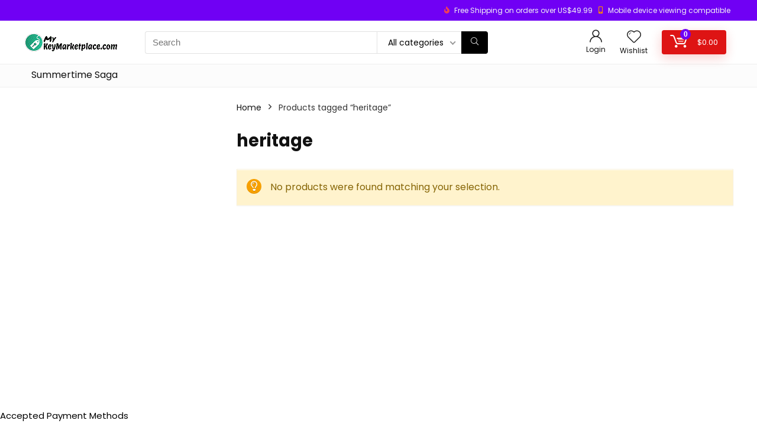

--- FILE ---
content_type: text/html; charset=UTF-8
request_url: https://mykeymarketplace.com/product-tag/heritage/
body_size: 30534
content:
<!DOCTYPE html>
<html lang="en-US">
<head>
<meta charset="UTF-8" />
<meta name="viewport" content="width=device-width, initial-scale=1.0" />
<!-- feeds & pingback -->
<link rel="profile" href="http://gmpg.org/xfn/11" />
<link rel="pingback" href="https://mykeymarketplace.com/xmlrpc.php" />
<title>heritage &#8211; MyKeyMarketplace.com</title>
<meta name='robots' content='max-image-preview:large' />
<script>window._wca = window._wca || [];</script>
<link rel='dns-prefetch' href='//assets.pinterest.com' />
<link rel='dns-prefetch' href='//stats.wp.com' />
<link rel='dns-prefetch' href='//fonts.googleapis.com' />
<link rel="alternate" type="application/rss+xml" title="MyKeyMarketplace.com &raquo; Feed" href="https://mykeymarketplace.com/feed/" />
<link rel="alternate" type="application/rss+xml" title="MyKeyMarketplace.com &raquo; Comments Feed" href="https://mykeymarketplace.com/comments/feed/" />
<!-- XforWooCommerce SEO - https://xforwoocommerce.com :START -->
<meta itemprop="name" content="Tag: &lt;span&gt;heritage&lt;/span&gt; - MyKeyMarketplace.com" />
<link rel="publisher" href="https://plus.google.com//posts" />
<link rel="author" href="https://plus.google.com//posts" />
<meta property="og:locale" content="en_US" />
<meta property="og:type" content="article" />
<meta property="og:site_name" content="MyKeyMarketplace.com" />
<meta property="og:title" content="Tag: &lt;span&gt;heritage&lt;/span&gt; - MyKeyMarketplace.com" />
<meta property="article:publisher" content="https://www.facebook.com/" />
<meta property="article:author" content="https://www.facebook.com/" />
<meta name="twitter:card" content="summary" />
<meta name="twitter:title" content="Tag: &lt;span&gt;heritage&lt;/span&gt; - MyKeyMarketplace.com" />
<meta name="twitter:site" content="@" />
<meta name="twitter:creator" content="@" />
<!-- XforWooCommerce :END -->
<link rel="alternate" type="application/rss+xml" title="MyKeyMarketplace.com &raquo; heritage Tag Feed" href="https://mykeymarketplace.com/product-tag/heritage/feed/" />
<script type="text/javascript">
window._wpemojiSettings = {"baseUrl":"https:\/\/s.w.org\/images\/core\/emoji\/14.0.0\/72x72\/","ext":".png","svgUrl":"https:\/\/s.w.org\/images\/core\/emoji\/14.0.0\/svg\/","svgExt":".svg","source":{"wpemoji":"https:\/\/mykeymarketplace.com\/wp-includes\/js\/wp-emoji.js?ver=6.2.8","twemoji":"https:\/\/mykeymarketplace.com\/wp-includes\/js\/twemoji.js?ver=6.2.8"}};
/**
 * @output wp-includes/js/wp-emoji-loader.js
 */

( function( window, document, settings ) {
	var src, ready, ii, tests;

	// Create a canvas element for testing native browser support of emoji.
	var canvas = document.createElement( 'canvas' );
	var context = canvas.getContext && canvas.getContext( '2d' );

	/**
	 * Checks if two sets of Emoji characters render the same visually.
	 *
	 * @since 4.9.0
	 *
	 * @private
	 *
	 * @param {string} set1 Set of Emoji to test.
	 * @param {string} set2 Set of Emoji to test.
	 *
	 * @return {boolean} True if the two sets render the same.
	 */
	function emojiSetsRenderIdentically( set1, set2 ) {
		// Cleanup from previous test.
		context.clearRect( 0, 0, canvas.width, canvas.height );
		context.fillText( set1, 0, 0 );
		var rendered1 = canvas.toDataURL();

		// Cleanup from previous test.
		context.clearRect( 0, 0, canvas.width, canvas.height );
		context.fillText( set2, 0, 0 );
		var rendered2 = canvas.toDataURL();

		return rendered1 === rendered2;
	}

	/**
	 * Determines if the browser properly renders Emoji that Twemoji can supplement.
	 *
	 * @since 4.2.0
	 *
	 * @private
	 *
	 * @param {string} type Whether to test for support of "flag" or "emoji".
	 *
	 * @return {boolean} True if the browser can render emoji, false if it cannot.
	 */
	function browserSupportsEmoji( type ) {
		var isIdentical;

		if ( ! context || ! context.fillText ) {
			return false;
		}

		/*
		 * Chrome on OS X added native emoji rendering in M41. Unfortunately,
		 * it doesn't work when the font is bolder than 500 weight. So, we
		 * check for bold rendering support to avoid invisible emoji in Chrome.
		 */
		context.textBaseline = 'top';
		context.font = '600 32px Arial';

		switch ( type ) {
			case 'flag':
				/*
				 * Test for Transgender flag compatibility. Added in Unicode 13.
				 *
				 * To test for support, we try to render it, and compare the rendering to how it would look if
				 * the browser doesn't render it correctly (white flag emoji + transgender symbol).
				 */
				isIdentical = emojiSetsRenderIdentically(
					'\uD83C\uDFF3\uFE0F\u200D\u26A7\uFE0F', // as a zero-width joiner sequence
					'\uD83C\uDFF3\uFE0F\u200B\u26A7\uFE0F'  // separated by a zero-width space
				);

				if ( isIdentical ) {
					return false;
				}

				/*
				 * Test for UN flag compatibility. This is the least supported of the letter locale flags,
				 * so gives us an easy test for full support.
				 *
				 * To test for support, we try to render it, and compare the rendering to how it would look if
				 * the browser doesn't render it correctly ([U] + [N]).
				 */
				isIdentical = emojiSetsRenderIdentically(
					'\uD83C\uDDFA\uD83C\uDDF3',       // as the sequence of two code points
					'\uD83C\uDDFA\u200B\uD83C\uDDF3'  // as the two code points separated by a zero-width space
				);

				if ( isIdentical ) {
					return false;
				}

				/*
				 * Test for English flag compatibility. England is a country in the United Kingdom, it
				 * does not have a two letter locale code but rather a five letter sub-division code.
				 *
				 * To test for support, we try to render it, and compare the rendering to how it would look if
				 * the browser doesn't render it correctly (black flag emoji + [G] + [B] + [E] + [N] + [G]).
				 */
				isIdentical = emojiSetsRenderIdentically(
					// as the flag sequence
					'\uD83C\uDFF4\uDB40\uDC67\uDB40\uDC62\uDB40\uDC65\uDB40\uDC6E\uDB40\uDC67\uDB40\uDC7F',
					// with each code point separated by a zero-width space
					'\uD83C\uDFF4\u200B\uDB40\uDC67\u200B\uDB40\uDC62\u200B\uDB40\uDC65\u200B\uDB40\uDC6E\u200B\uDB40\uDC67\u200B\uDB40\uDC7F'
				);

				return ! isIdentical;
			case 'emoji':
				/*
				 * Why can't we be friends? Everyone can now shake hands in emoji, regardless of skin tone!
				 *
				 * To test for Emoji 14.0 support, try to render a new emoji: Handshake: Light Skin Tone, Dark Skin Tone.
				 *
				 * The Handshake: Light Skin Tone, Dark Skin Tone emoji is a ZWJ sequence combining 🫱 Rightwards Hand,
				 * 🏻 Light Skin Tone, a Zero Width Joiner, 🫲 Leftwards Hand, and 🏿 Dark Skin Tone.
				 *
				 * 0x1FAF1 == Rightwards Hand
				 * 0x1F3FB == Light Skin Tone
				 * 0x200D == Zero-Width Joiner (ZWJ) that links the code points for the new emoji or
				 * 0x200B == Zero-Width Space (ZWS) that is rendered for clients not supporting the new emoji.
				 * 0x1FAF2 == Leftwards Hand
				 * 0x1F3FF == Dark Skin Tone.
				 *
				 * When updating this test for future Emoji releases, ensure that individual emoji that make up the
				 * sequence come from older emoji standards.
				 */
				isIdentical = emojiSetsRenderIdentically(
					'\uD83E\uDEF1\uD83C\uDFFB\u200D\uD83E\uDEF2\uD83C\uDFFF', // as the zero-width joiner sequence
					'\uD83E\uDEF1\uD83C\uDFFB\u200B\uD83E\uDEF2\uD83C\uDFFF'  // separated by a zero-width space
				);

				return ! isIdentical;
		}

		return false;
	}

	/**
	 * Adds a script to the head of the document.
	 *
	 * @ignore
	 *
	 * @since 4.2.0
	 *
	 * @param {Object} src The url where the script is located.
	 * @return {void}
	 */
	function addScript( src ) {
		var script = document.createElement( 'script' );

		script.src = src;
		script.defer = script.type = 'text/javascript';
		document.getElementsByTagName( 'head' )[0].appendChild( script );
	}

	tests = Array( 'flag', 'emoji' );

	settings.supports = {
		everything: true,
		everythingExceptFlag: true
	};

	/*
	 * Tests the browser support for flag emojis and other emojis, and adjusts the
	 * support settings accordingly.
	 */
	for( ii = 0; ii < tests.length; ii++ ) {
		settings.supports[ tests[ ii ] ] = browserSupportsEmoji( tests[ ii ] );

		settings.supports.everything = settings.supports.everything && settings.supports[ tests[ ii ] ];

		if ( 'flag' !== tests[ ii ] ) {
			settings.supports.everythingExceptFlag = settings.supports.everythingExceptFlag && settings.supports[ tests[ ii ] ];
		}
	}

	settings.supports.everythingExceptFlag = settings.supports.everythingExceptFlag && ! settings.supports.flag;

	// Sets DOMReady to false and assigns a ready function to settings.
	settings.DOMReady = false;
	settings.readyCallback = function() {
		settings.DOMReady = true;
	};

	// When the browser can not render everything we need to load a polyfill.
	if ( ! settings.supports.everything ) {
		ready = function() {
			settings.readyCallback();
		};

		/*
		 * Cross-browser version of adding a dom ready event.
		 */
		if ( document.addEventListener ) {
			document.addEventListener( 'DOMContentLoaded', ready, false );
			window.addEventListener( 'load', ready, false );
		} else {
			window.attachEvent( 'onload', ready );
			document.attachEvent( 'onreadystatechange', function() {
				if ( 'complete' === document.readyState ) {
					settings.readyCallback();
				}
			} );
		}

		src = settings.source || {};

		if ( src.concatemoji ) {
			addScript( src.concatemoji );
		} else if ( src.wpemoji && src.twemoji ) {
			addScript( src.twemoji );
			addScript( src.wpemoji );
		}
	}

} )( window, document, window._wpemojiSettings );
</script>
<style type="text/css">
img.wp-smiley,
img.emoji {
	display: inline !important;
	border: none !important;
	box-shadow: none !important;
	height: 1em !important;
	width: 1em !important;
	margin: 0 0.07em !important;
	vertical-align: -0.1em !important;
	background: none !important;
	padding: 0 !important;
}
</style>
	<link rel='stylesheet' id='wc-blocks-integration-css' href='https://mykeymarketplace.com/wp-content/plugins/woocommerce-payments/vendor/woocommerce/subscriptions-core/build/index.css?ver=1691146550' type='text/css' media='all' />
<link rel='stylesheet' id='rhstyle-css' href='https://mykeymarketplace.com/wp-content/themes/rehub-theme/style.css?ver=18.3' type='text/css' media='all' />
<link rel='stylesheet' id='rhslidingpanel-css' href='https://mykeymarketplace.com/wp-content/themes/rehub-theme/css/slidingpanel.css?ver=1.0' type='text/css' media='all' />
<link rel='stylesheet' id='rhcompare-css' href='https://mykeymarketplace.com/wp-content/themes/rehub-theme/css/dynamiccomparison.css?ver=1.3' type='text/css' media='all' />
<link rel='stylesheet' id='wp-block-library-css' href='https://mykeymarketplace.com/wp-includes/css/dist/block-library/style.css?ver=6.2.8' type='text/css' media='all' />
<style id='wp-block-library-inline-css' type='text/css'>
.has-text-align-justify{text-align:justify;}
</style>
<link rel='stylesheet' id='jetpack-videopress-video-block-view-css' href='https://mykeymarketplace.com/wp-content/plugins/jetpack/jetpack_vendor/automattic/jetpack-videopress/build/block-editor/blocks/video/view.css?minify=false&#038;ver=34ae973733627b74a14e' type='text/css' media='all' />
<link rel='stylesheet' id='mediaelement-css' href='https://mykeymarketplace.com/wp-includes/js/mediaelement/mediaelementplayer-legacy.min.css?ver=4.2.17' type='text/css' media='all' />
<link rel='stylesheet' id='wp-mediaelement-css' href='https://mykeymarketplace.com/wp-includes/js/mediaelement/wp-mediaelement.css?ver=6.2.8' type='text/css' media='all' />
<link rel='stylesheet' id='wc-blocks-vendors-style-css' href='https://mykeymarketplace.com/wp-content/plugins/woocommerce/packages/woocommerce-blocks/build/wc-blocks-vendors-style.css?ver=1690656203' type='text/css' media='all' />
<link rel='stylesheet' id='wc-blocks-style-css' href='https://mykeymarketplace.com/wp-content/plugins/woocommerce/packages/woocommerce-blocks/build/wc-blocks-style.css?ver=1690656203' type='text/css' media='all' />
<style id='global-styles-inline-css' type='text/css'>
body{--wp--preset--color--black: #000000;--wp--preset--color--cyan-bluish-gray: #abb8c3;--wp--preset--color--white: #ffffff;--wp--preset--color--pale-pink: #f78da7;--wp--preset--color--vivid-red: #cf2e2e;--wp--preset--color--luminous-vivid-orange: #ff6900;--wp--preset--color--luminous-vivid-amber: #fcb900;--wp--preset--color--light-green-cyan: #7bdcb5;--wp--preset--color--vivid-green-cyan: #00d084;--wp--preset--color--pale-cyan-blue: #8ed1fc;--wp--preset--color--vivid-cyan-blue: #0693e3;--wp--preset--color--vivid-purple: #9b51e0;--wp--preset--color--main: var(--rehub-main-color);--wp--preset--color--secondary: var(--rehub-sec-color);--wp--preset--color--buttonmain: var(--rehub-main-btn-bg);--wp--preset--color--cyan-grey: #abb8c3;--wp--preset--color--orange-light: #fcb900;--wp--preset--color--red: #cf2e2e;--wp--preset--color--red-bright: #f04057;--wp--preset--color--vivid-green: #00d084;--wp--preset--color--orange: #ff6900;--wp--preset--color--blue: #0693e3;--wp--preset--gradient--vivid-cyan-blue-to-vivid-purple: linear-gradient(135deg,rgba(6,147,227,1) 0%,rgb(155,81,224) 100%);--wp--preset--gradient--light-green-cyan-to-vivid-green-cyan: linear-gradient(135deg,rgb(122,220,180) 0%,rgb(0,208,130) 100%);--wp--preset--gradient--luminous-vivid-amber-to-luminous-vivid-orange: linear-gradient(135deg,rgba(252,185,0,1) 0%,rgba(255,105,0,1) 100%);--wp--preset--gradient--luminous-vivid-orange-to-vivid-red: linear-gradient(135deg,rgba(255,105,0,1) 0%,rgb(207,46,46) 100%);--wp--preset--gradient--very-light-gray-to-cyan-bluish-gray: linear-gradient(135deg,rgb(238,238,238) 0%,rgb(169,184,195) 100%);--wp--preset--gradient--cool-to-warm-spectrum: linear-gradient(135deg,rgb(74,234,220) 0%,rgb(151,120,209) 20%,rgb(207,42,186) 40%,rgb(238,44,130) 60%,rgb(251,105,98) 80%,rgb(254,248,76) 100%);--wp--preset--gradient--blush-light-purple: linear-gradient(135deg,rgb(255,206,236) 0%,rgb(152,150,240) 100%);--wp--preset--gradient--blush-bordeaux: linear-gradient(135deg,rgb(254,205,165) 0%,rgb(254,45,45) 50%,rgb(107,0,62) 100%);--wp--preset--gradient--luminous-dusk: linear-gradient(135deg,rgb(255,203,112) 0%,rgb(199,81,192) 50%,rgb(65,88,208) 100%);--wp--preset--gradient--pale-ocean: linear-gradient(135deg,rgb(255,245,203) 0%,rgb(182,227,212) 50%,rgb(51,167,181) 100%);--wp--preset--gradient--electric-grass: linear-gradient(135deg,rgb(202,248,128) 0%,rgb(113,206,126) 100%);--wp--preset--gradient--midnight: linear-gradient(135deg,rgb(2,3,129) 0%,rgb(40,116,252) 100%);--wp--preset--duotone--dark-grayscale: url('#wp-duotone-dark-grayscale');--wp--preset--duotone--grayscale: url('#wp-duotone-grayscale');--wp--preset--duotone--purple-yellow: url('#wp-duotone-purple-yellow');--wp--preset--duotone--blue-red: url('#wp-duotone-blue-red');--wp--preset--duotone--midnight: url('#wp-duotone-midnight');--wp--preset--duotone--magenta-yellow: url('#wp-duotone-magenta-yellow');--wp--preset--duotone--purple-green: url('#wp-duotone-purple-green');--wp--preset--duotone--blue-orange: url('#wp-duotone-blue-orange');--wp--preset--font-size--small: 13px;--wp--preset--font-size--medium: 20px;--wp--preset--font-size--large: 36px;--wp--preset--font-size--x-large: 42px;--wp--preset--font-family--system-font: -apple-system,BlinkMacSystemFont,"Segoe UI",Roboto,Oxygen-Sans,Ubuntu,Cantarell,"Helvetica Neue",sans-serif;--wp--preset--font-family--rh-nav-font: var(--rehub-nav-font,-apple-system,BlinkMacSystemFont,"Segoe UI",Roboto,Oxygen-Sans,Ubuntu,Cantarell,"Helvetica Neue",sans-serif);--wp--preset--font-family--rh-head-font: var(--rehub-head-font,-apple-system,BlinkMacSystemFont,"Segoe UI",Roboto,Oxygen-Sans,Ubuntu,Cantarell,"Helvetica Neue",sans-serif);--wp--preset--font-family--rh-btn-font: var(--rehub-btn-font,-apple-system,BlinkMacSystemFont,"Segoe UI",Roboto,Oxygen-Sans,Ubuntu,Cantarell,"Helvetica Neue",sans-serif);--wp--preset--font-family--rh-body-font: var(--rehub-body-font,-apple-system,BlinkMacSystemFont,"Segoe UI",Roboto,Oxygen-Sans,Ubuntu,Cantarell,"Helvetica Neue",sans-serif);--wp--preset--spacing--20: 0.44rem;--wp--preset--spacing--30: 0.67rem;--wp--preset--spacing--40: 1rem;--wp--preset--spacing--50: 1.5rem;--wp--preset--spacing--60: 2.25rem;--wp--preset--spacing--70: 3.38rem;--wp--preset--spacing--80: 5.06rem;--wp--preset--shadow--natural: 6px 6px 9px rgba(0, 0, 0, 0.2);--wp--preset--shadow--deep: 12px 12px 50px rgba(0, 0, 0, 0.4);--wp--preset--shadow--sharp: 6px 6px 0px rgba(0, 0, 0, 0.2);--wp--preset--shadow--outlined: 6px 6px 0px -3px rgba(255, 255, 255, 1), 6px 6px rgba(0, 0, 0, 1);--wp--preset--shadow--crisp: 6px 6px 0px rgba(0, 0, 0, 1);}body { margin: 0;--wp--style--global--content-size: 760px;--wp--style--global--wide-size: 900px; }.wp-site-blocks > .alignleft { float: left; margin-right: 2em; }.wp-site-blocks > .alignright { float: right; margin-left: 2em; }.wp-site-blocks > .aligncenter { justify-content: center; margin-left: auto; margin-right: auto; }:where(.is-layout-flex){gap: 0.5em;}body .is-layout-flow > .alignleft{float: left;margin-inline-start: 0;margin-inline-end: 2em;}body .is-layout-flow > .alignright{float: right;margin-inline-start: 2em;margin-inline-end: 0;}body .is-layout-flow > .aligncenter{margin-left: auto !important;margin-right: auto !important;}body .is-layout-constrained > .alignleft{float: left;margin-inline-start: 0;margin-inline-end: 2em;}body .is-layout-constrained > .alignright{float: right;margin-inline-start: 2em;margin-inline-end: 0;}body .is-layout-constrained > .aligncenter{margin-left: auto !important;margin-right: auto !important;}body .is-layout-constrained > :where(:not(.alignleft):not(.alignright):not(.alignfull)){max-width: var(--wp--style--global--content-size);margin-left: auto !important;margin-right: auto !important;}body .is-layout-constrained > .alignwide{max-width: var(--wp--style--global--wide-size);}body .is-layout-flex{display: flex;}body .is-layout-flex{flex-wrap: wrap;align-items: center;}body .is-layout-flex > *{margin: 0;}body{padding-top: 0px;padding-right: 0px;padding-bottom: 0px;padding-left: 0px;}a:where(:not(.wp-element-button)){color: var(--rehub-link-color, violet);text-decoration: underline;}h1{font-size: 29px;line-height: 34px;margin-top: 10px;margin-bottom: 31px;}h2{font-size: 25px;line-height: 31px;margin-top: 10px;margin-bottom: 31px;}h3{font-size: 20px;line-height: 28px;margin-top: 10px;margin-bottom: 25px;}h4{font-size: 18px;line-height: 24px;margin-top: 10px;margin-bottom: 18px;}h5{font-size: 16px;line-height: 20px;margin-top: 10px;margin-bottom: 15px;}h6{font-size: 14px;line-height: 20px;margin-top: 0px;margin-bottom: 10px;}.wp-element-button, .wp-block-button__link{background-color: #32373c;border-width: 0;color: #fff;font-family: inherit;font-size: inherit;line-height: inherit;padding: calc(0.667em + 2px) calc(1.333em + 2px);text-decoration: none;}.has-black-color{color: var(--wp--preset--color--black) !important;}.has-cyan-bluish-gray-color{color: var(--wp--preset--color--cyan-bluish-gray) !important;}.has-white-color{color: var(--wp--preset--color--white) !important;}.has-pale-pink-color{color: var(--wp--preset--color--pale-pink) !important;}.has-vivid-red-color{color: var(--wp--preset--color--vivid-red) !important;}.has-luminous-vivid-orange-color{color: var(--wp--preset--color--luminous-vivid-orange) !important;}.has-luminous-vivid-amber-color{color: var(--wp--preset--color--luminous-vivid-amber) !important;}.has-light-green-cyan-color{color: var(--wp--preset--color--light-green-cyan) !important;}.has-vivid-green-cyan-color{color: var(--wp--preset--color--vivid-green-cyan) !important;}.has-pale-cyan-blue-color{color: var(--wp--preset--color--pale-cyan-blue) !important;}.has-vivid-cyan-blue-color{color: var(--wp--preset--color--vivid-cyan-blue) !important;}.has-vivid-purple-color{color: var(--wp--preset--color--vivid-purple) !important;}.has-main-color{color: var(--wp--preset--color--main) !important;}.has-secondary-color{color: var(--wp--preset--color--secondary) !important;}.has-buttonmain-color{color: var(--wp--preset--color--buttonmain) !important;}.has-cyan-grey-color{color: var(--wp--preset--color--cyan-grey) !important;}.has-orange-light-color{color: var(--wp--preset--color--orange-light) !important;}.has-red-color{color: var(--wp--preset--color--red) !important;}.has-red-bright-color{color: var(--wp--preset--color--red-bright) !important;}.has-vivid-green-color{color: var(--wp--preset--color--vivid-green) !important;}.has-orange-color{color: var(--wp--preset--color--orange) !important;}.has-blue-color{color: var(--wp--preset--color--blue) !important;}.has-black-background-color{background-color: var(--wp--preset--color--black) !important;}.has-cyan-bluish-gray-background-color{background-color: var(--wp--preset--color--cyan-bluish-gray) !important;}.has-white-background-color{background-color: var(--wp--preset--color--white) !important;}.has-pale-pink-background-color{background-color: var(--wp--preset--color--pale-pink) !important;}.has-vivid-red-background-color{background-color: var(--wp--preset--color--vivid-red) !important;}.has-luminous-vivid-orange-background-color{background-color: var(--wp--preset--color--luminous-vivid-orange) !important;}.has-luminous-vivid-amber-background-color{background-color: var(--wp--preset--color--luminous-vivid-amber) !important;}.has-light-green-cyan-background-color{background-color: var(--wp--preset--color--light-green-cyan) !important;}.has-vivid-green-cyan-background-color{background-color: var(--wp--preset--color--vivid-green-cyan) !important;}.has-pale-cyan-blue-background-color{background-color: var(--wp--preset--color--pale-cyan-blue) !important;}.has-vivid-cyan-blue-background-color{background-color: var(--wp--preset--color--vivid-cyan-blue) !important;}.has-vivid-purple-background-color{background-color: var(--wp--preset--color--vivid-purple) !important;}.has-main-background-color{background-color: var(--wp--preset--color--main) !important;}.has-secondary-background-color{background-color: var(--wp--preset--color--secondary) !important;}.has-buttonmain-background-color{background-color: var(--wp--preset--color--buttonmain) !important;}.has-cyan-grey-background-color{background-color: var(--wp--preset--color--cyan-grey) !important;}.has-orange-light-background-color{background-color: var(--wp--preset--color--orange-light) !important;}.has-red-background-color{background-color: var(--wp--preset--color--red) !important;}.has-red-bright-background-color{background-color: var(--wp--preset--color--red-bright) !important;}.has-vivid-green-background-color{background-color: var(--wp--preset--color--vivid-green) !important;}.has-orange-background-color{background-color: var(--wp--preset--color--orange) !important;}.has-blue-background-color{background-color: var(--wp--preset--color--blue) !important;}.has-black-border-color{border-color: var(--wp--preset--color--black) !important;}.has-cyan-bluish-gray-border-color{border-color: var(--wp--preset--color--cyan-bluish-gray) !important;}.has-white-border-color{border-color: var(--wp--preset--color--white) !important;}.has-pale-pink-border-color{border-color: var(--wp--preset--color--pale-pink) !important;}.has-vivid-red-border-color{border-color: var(--wp--preset--color--vivid-red) !important;}.has-luminous-vivid-orange-border-color{border-color: var(--wp--preset--color--luminous-vivid-orange) !important;}.has-luminous-vivid-amber-border-color{border-color: var(--wp--preset--color--luminous-vivid-amber) !important;}.has-light-green-cyan-border-color{border-color: var(--wp--preset--color--light-green-cyan) !important;}.has-vivid-green-cyan-border-color{border-color: var(--wp--preset--color--vivid-green-cyan) !important;}.has-pale-cyan-blue-border-color{border-color: var(--wp--preset--color--pale-cyan-blue) !important;}.has-vivid-cyan-blue-border-color{border-color: var(--wp--preset--color--vivid-cyan-blue) !important;}.has-vivid-purple-border-color{border-color: var(--wp--preset--color--vivid-purple) !important;}.has-main-border-color{border-color: var(--wp--preset--color--main) !important;}.has-secondary-border-color{border-color: var(--wp--preset--color--secondary) !important;}.has-buttonmain-border-color{border-color: var(--wp--preset--color--buttonmain) !important;}.has-cyan-grey-border-color{border-color: var(--wp--preset--color--cyan-grey) !important;}.has-orange-light-border-color{border-color: var(--wp--preset--color--orange-light) !important;}.has-red-border-color{border-color: var(--wp--preset--color--red) !important;}.has-red-bright-border-color{border-color: var(--wp--preset--color--red-bright) !important;}.has-vivid-green-border-color{border-color: var(--wp--preset--color--vivid-green) !important;}.has-orange-border-color{border-color: var(--wp--preset--color--orange) !important;}.has-blue-border-color{border-color: var(--wp--preset--color--blue) !important;}.has-vivid-cyan-blue-to-vivid-purple-gradient-background{background: var(--wp--preset--gradient--vivid-cyan-blue-to-vivid-purple) !important;}.has-light-green-cyan-to-vivid-green-cyan-gradient-background{background: var(--wp--preset--gradient--light-green-cyan-to-vivid-green-cyan) !important;}.has-luminous-vivid-amber-to-luminous-vivid-orange-gradient-background{background: var(--wp--preset--gradient--luminous-vivid-amber-to-luminous-vivid-orange) !important;}.has-luminous-vivid-orange-to-vivid-red-gradient-background{background: var(--wp--preset--gradient--luminous-vivid-orange-to-vivid-red) !important;}.has-very-light-gray-to-cyan-bluish-gray-gradient-background{background: var(--wp--preset--gradient--very-light-gray-to-cyan-bluish-gray) !important;}.has-cool-to-warm-spectrum-gradient-background{background: var(--wp--preset--gradient--cool-to-warm-spectrum) !important;}.has-blush-light-purple-gradient-background{background: var(--wp--preset--gradient--blush-light-purple) !important;}.has-blush-bordeaux-gradient-background{background: var(--wp--preset--gradient--blush-bordeaux) !important;}.has-luminous-dusk-gradient-background{background: var(--wp--preset--gradient--luminous-dusk) !important;}.has-pale-ocean-gradient-background{background: var(--wp--preset--gradient--pale-ocean) !important;}.has-electric-grass-gradient-background{background: var(--wp--preset--gradient--electric-grass) !important;}.has-midnight-gradient-background{background: var(--wp--preset--gradient--midnight) !important;}.has-small-font-size{font-size: var(--wp--preset--font-size--small) !important;}.has-medium-font-size{font-size: var(--wp--preset--font-size--medium) !important;}.has-large-font-size{font-size: var(--wp--preset--font-size--large) !important;}.has-x-large-font-size{font-size: var(--wp--preset--font-size--x-large) !important;}.has-system-font-font-family{font-family: var(--wp--preset--font-family--system-font) !important;}.has-rh-nav-font-font-family{font-family: var(--wp--preset--font-family--rh-nav-font) !important;}.has-rh-head-font-font-family{font-family: var(--wp--preset--font-family--rh-head-font) !important;}.has-rh-btn-font-font-family{font-family: var(--wp--preset--font-family--rh-btn-font) !important;}.has-rh-body-font-font-family{font-family: var(--wp--preset--font-family--rh-body-font) !important;}
.wp-block-navigation a:where(:not(.wp-element-button)){color: inherit;}
:where(.wp-block-columns.is-layout-flex){gap: 2em;}
.wp-block-pullquote{font-size: 1.5em;line-height: 1.6;}
.wp-block-post-title{margin-top: 4px;margin-right: 0;margin-bottom: 15px;margin-left: 0;}
.wp-block-image{margin-top: 0px;margin-bottom: 31px;}
.wp-block-media-text{margin-top: 0px;margin-bottom: 31px;}
.wp-block-post-content{font-size: 16px;line-height: 28px;}
</style>
<link rel='stylesheet' id='coderevolution-front-css-css' href='https://mykeymarketplace.com/wp-content/plugins/cjomatic-commission-junction-post-generator/styles/coderevolution-front.css?ver=6.2.8' type='text/css' media='all' />
<link rel='stylesheet' id='cjomatic-thumbnail-css-css' href='https://mykeymarketplace.com/wp-content/plugins/cjomatic-commission-junction-post-generator/styles/cjomatic-thumbnail.css?ver=6.2.8' type='text/css' media='all' />
<link rel='stylesheet' id='Poppins-css' href='//fonts.googleapis.com/css?family=Poppins%3A700%2Cnormal&#038;subset=latin&#038;ver=6.2.8' type='text/css' media='all' />
<link rel='stylesheet' id='apm-styles-css' href='https://mykeymarketplace.com/wp-content/plugins/woocommerce-accepted-payment-methods/assets/css/style.css?ver=6.2.8' type='text/css' media='all' />
<style id='woocommerce-inline-inline-css' type='text/css'>
.woocommerce form .form-row .required { visibility: visible; }
</style>
<link rel='stylesheet' id='pinterest-for-woocommerce-pins-css' href='//mykeymarketplace.com/wp-content/plugins/pinterest-for-woocommerce/assets/css/frontend/pinterest-for-woocommerce-pins.css?ver=1.3.2' type='text/css' media='all' />
<link rel='stylesheet' id='tag-groups-css-frontend-structure-css' href='https://mykeymarketplace.com/wp-content/plugins/tag-groups/assets/css/jquery-ui.structure.min.css?ver=2.0.3' type='text/css' media='all' />
<link rel='stylesheet' id='tag-groups-css-frontend-theme-css' href='https://mykeymarketplace.com/wp-content/plugins/tag-groups/assets/css/delta/jquery-ui.theme.min.css?ver=2.0.3' type='text/css' media='all' />
<link rel='stylesheet' id='tag-groups-css-frontend-css' href='https://mykeymarketplace.com/wp-content/plugins/tag-groups/assets/css/frontend.css?ver=2.0.3' type='text/css' media='all' />
<link rel='stylesheet' id='jquery-colorbox-css' href='https://mykeymarketplace.com/wp-content/plugins/yith-woocommerce-compare/assets/css/colorbox.css?ver=1.4.21' type='text/css' media='all' />
<link rel='stylesheet' id='eggrehub-css' href='https://mykeymarketplace.com/wp-content/themes/rehub-theme/css/eggrehub.css?ver=18.3' type='text/css' media='all' />
<link rel='stylesheet' id='rehubicons-css' href='https://mykeymarketplace.com/wp-content/themes/rehub-theme/iconstyle.css?ver=18.3' type='text/css' media='all' />
<link rel='stylesheet' id='rhelementor-css' href='https://mykeymarketplace.com/wp-content/themes/rehub-theme/css/elementor.css?ver=1.0' type='text/css' media='all' />
<link rel='stylesheet' id='rehub-woocommerce-css' href='https://mykeymarketplace.com/wp-content/themes/rehub-theme/css/woocommerce.css?ver=18.3' type='text/css' media='all' />
<link rel='stylesheet' id='rakuten-style-css' href='https://mykeymarketplace.com/wp-content/plugins/add-rakuten/assets/css/style.css?ver=6.2.8' type='text/css' media='all' />
<style id='rakuten-style-inline-css' type='text/css'>
.rakuten_item .rakuten_item_price { color: #bf0000; }.rakuten_item .rakuten_item_price { font-size: 20px; }.rakuten_item .img-container { background-color: #e4e4e4; }@media screen and (min-width: 48em) { .rakuten_item { max-width: 280px; } }
</style>
<script type='text/javascript' src='https://mykeymarketplace.com/wp-includes/js/jquery/jquery.js?ver=3.6.4' id='jquery-core-js'></script>
<script type='text/javascript' src='https://mykeymarketplace.com/wp-includes/js/jquery/jquery-migrate.js?ver=3.4.0' id='jquery-migrate-js'></script>
<script type='text/javascript' id='affegg-price-alert-js-extra'>
/* <![CDATA[ */
var affeggPriceAlert = {"ajaxurl":"https:\/\/mykeymarketplace.com\/wp-admin\/admin-ajax.php","nonce":"6ad1e4985f"};
/* ]]> */
</script>
<script type='text/javascript' src='https://mykeymarketplace.com/wp-content/plugins/affiliate-egg/res/js/price_alert.js?ver=10.3.4' id='affegg-price-alert-js'></script>
<script type='text/javascript' id='tt4b_ajax_script-js-extra'>
/* <![CDATA[ */
var tt4b_script_vars = {"pixel_code":"CJLC0UBC77U2P52NPHT0","currency":"USD"};
/* ]]> */
</script>
<script type='text/javascript' src='https://mykeymarketplace.com/wp-content/plugins/tiktok-for-business/admin/js/ajaxSnippet.js?ver=v1' id='tt4b_ajax_script-js'></script>
<script type='text/javascript' src='https://mykeymarketplace.com/wp-content/plugins/tag-groups/assets/js/frontend.js?ver=2.0.3' id='tag-groups-js-frontend-js'></script>
<script type='text/javascript' id='WCPAY_ASSETS-js-extra'>
/* <![CDATA[ */
var wcpayAssets = {"url":"https:\/\/mykeymarketplace.com\/wp-content\/plugins\/woocommerce-payments\/dist\/"};
/* ]]> */
</script>
<script defer type='text/javascript' src='https://stats.wp.com/s-202603.js' id='woocommerce-analytics-js'></script>
<script type='text/javascript' src='https://mykeymarketplace.com/wp-content/plugins/add-rakuten/assets/js/jquery.matchHeight.js?ver=6.2.8' id='jquery-match-height-js'></script>
<script type='text/javascript' src='https://mykeymarketplace.com/wp-content/plugins/add-rakuten/assets/js/rakuten.js?ver=6.2.8' id='ad-rakuten-js'></script>
<script type='text/javascript' src='https://mykeymarketplace.com/wp-content/plugins/add-rakuten/assets/js/customize-preview.js?ver=6.2.8' id='rakuten-customize-preview-js'></script>
<link rel="https://api.w.org/" href="https://mykeymarketplace.com/wp-json/" /><link rel="alternate" type="application/json" href="https://mykeymarketplace.com/wp-json/wp/v2/product_tag/16665" /><link rel="EditURI" type="application/rsd+xml" title="RSD" href="https://mykeymarketplace.com/xmlrpc.php?rsd" />
<link rel="wlwmanifest" type="application/wlwmanifest+xml" href="https://mykeymarketplace.com/wp-includes/wlwmanifest.xml" />
<meta name="generator" content="WordPress 6.2.8" />
<meta name="generator" content="WooCommerce 7.9.0" />
	<style>img#wpstats{display:none}</style>
		<meta name="p:domain_verify" content="dd2b25ece4de5976d702cf6a9c6f4318"/><!-- Google site verification - Google Listings & Ads -->
<meta name="google-site-verification" content="vPmp-LilawpjEvn18BP-JZxVx5kxFxpp-yZf_VX_0L4" />
<link rel="preload" href="https://mykeymarketplace.com/wp-content/themes/rehub-theme/fonts/rhicons.woff2?3oibrk" as="font" type="font/woff2" crossorigin="crossorigin"><style type="text/css"> @media (min-width:1025px){header .logo-section{padding:15px 0;}}nav.top_menu > ul > li > a{font-weight:normal;}.rehub_feat_block div.offer_title,.rh_wrapper_video_playlist .rh_video_title_and_time .rh_video_title,.main_slider .flex-overlay h2,.related_articles ul li > a,h1,h2,h3,h4,h5,h6,.widget .title,.title h1,.title h5,.related_articles .related_title,#comments .title_comments,.commentlist .comment-author .fn,.commentlist .comment-author .fn a,.rate_bar_wrap .review-top .review-text span.review-header,.wpsm-numbox.wpsm-style6 span.num,.wpsm-numbox.wpsm-style5 span.num,.rehub-main-font,.logo .textlogo,.wp-block-quote.is-style-large,.comment-respond h3,.related_articles .related_title,.re_title_inmodal{font-family:"Poppins",trebuchet ms;font-style:normal;}.main_slider .flex-overlay h2,h1,h2,h3,h4,h5,h6,.title h1,.title h5,.comment-respond h3{font-weight:700;}:root{--rehub-head-font:Poppins;}.sidebar,.rehub-body-font,body{font-family:"Poppins",arial !important;font-weight:normal;font-style:normal;}:root{--rehub-body-font:Poppins;}.header_top_wrap{background:none repeat scroll 0 0 #7000f4!important;}.header-top,.header_top_wrap{border:none !important}.header_top_wrap .user-ava-intop:after,.header-top .top-nav > ul > li > a,.header-top a.cart-contents,.header_top_wrap .icon-search-onclick:before,.header-top .top-social,.header-top .top-social a{color:#f4f4f4 !important;}.header-top .top-nav li{border:none !important;}.left-sidebar-archive .main-side{float:right;}.left-sidebar-archive .sidebar{float:left} .widget .title:after{border-bottom:2px solid #7000f4;}.rehub-main-color-border,nav.top_menu > ul > li.vertical-menu.border-main-color .sub-menu,.rh-main-bg-hover:hover,.wp-block-quote,ul.def_btn_link_tabs li.active a,.wp-block-pullquote{border-color:#7000f4;}.wpsm_promobox.rehub_promobox{border-left-color:#7000f4!important;}.color_link{color:#7000f4 !important;}.featured_slider:hover .score,.top_chart_controls .controls:hover,article.post .wpsm_toplist_heading:before{border-color:#7000f4;}.btn_more:hover,.tw-pagination .current{border:1px solid #7000f4;color:#fff}.rehub_woo_review .rehub_woo_tabs_menu li.current{border-top:3px solid #7000f4;}.gallery-pics .gp-overlay{box-shadow:0 0 0 4px #7000f4 inset;}.post .rehub_woo_tabs_menu li.current,.woocommerce div.product .woocommerce-tabs ul.tabs li.active{border-top:2px solid #7000f4;}.rething_item a.cat{border-bottom-color:#7000f4}nav.top_menu ul li ul.sub-menu{border-bottom:2px solid #7000f4;}.widget.deal_daywoo,.elementor-widget-wpsm_woofeatured .deal_daywoo{border:3px solid #7000f4;padding:20px;background:#fff;}.deal_daywoo .wpsm-bar-bar{background-color:#7000f4 !important} #buddypress div.item-list-tabs ul li.selected a span,#buddypress div.item-list-tabs ul li.current a span,#buddypress div.item-list-tabs ul li a span,.user-profile-div .user-menu-tab > li.active > a,.user-profile-div .user-menu-tab > li.active > a:focus,.user-profile-div .user-menu-tab > li.active > a:hover,.news_in_thumb:hover a.rh-label-string,.news_out_thumb:hover a.rh-label-string,.col-feat-grid:hover a.rh-label-string,.carousel-style-deal .re_carousel .controls,.re_carousel .controls:hover,.openedprevnext .postNavigation .postnavprev,.postNavigation .postnavprev:hover,.top_chart_pagination a.selected,.flex-control-paging li a.flex-active,.flex-control-paging li a:hover,.btn_more:hover,body .tabs-menu li:hover,body .tabs-menu li.current,.featured_slider:hover .score,#bbp_user_edit_submit,.bbp-topic-pagination a,.bbp-topic-pagination a,.custom-checkbox label.checked:after,.slider_post .caption,ul.postpagination li.active a,ul.postpagination li:hover a,ul.postpagination li a:focus,.top_theme h5 strong,.re_carousel .text:after,#topcontrol:hover,.main_slider .flex-overlay:hover a.read-more,.rehub_chimp #mc_embed_signup input#mc-embedded-subscribe,#rank_1.rank_count,#toplistmenu > ul li:before,.rehub_chimp:before,.wpsm-members > strong:first-child,.r_catbox_btn,.wpcf7 .wpcf7-submit,.wpsm_pretty_hover li:hover,.wpsm_pretty_hover li.current,.rehub-main-color-bg,.togglegreedybtn:after,.rh-bg-hover-color:hover a.rh-label-string,.rh-main-bg-hover:hover,.rh_wrapper_video_playlist .rh_video_currently_playing,.rh_wrapper_video_playlist .rh_video_currently_playing.rh_click_video:hover,.rtmedia-list-item .rtmedia-album-media-count,.tw-pagination .current,.dokan-dashboard .dokan-dash-sidebar ul.dokan-dashboard-menu li.active,.dokan-dashboard .dokan-dash-sidebar ul.dokan-dashboard-menu li:hover,.dokan-dashboard .dokan-dash-sidebar ul.dokan-dashboard-menu li.dokan-common-links a:hover,#ywqa-submit-question,.woocommerce .widget_price_filter .ui-slider .ui-slider-range,.rh-hov-bor-line > a:after,nav.top_menu > ul:not(.off-canvas) > li > a:after,.rh-border-line:after,.wpsm-table.wpsm-table-main-color table tr th,.rh-hov-bg-main-slide:before,.rh-hov-bg-main-slidecol .col_item:before{background:#7000f4;}@media (max-width:767px){.postNavigation .postnavprev{background:#7000f4;}}.rh-main-bg-hover:hover,.rh-main-bg-hover:hover .whitehovered,.user-profile-div .user-menu-tab > li.active > a{color:#fff !important} a,.carousel-style-deal .deal-item .priced_block .price_count ins,nav.top_menu ul li.menu-item-has-children ul li.menu-item-has-children > a:before,.top_chart_controls .controls:hover,.flexslider .fa-pulse,.footer-bottom .widget .f_menu li a:hover,.comment_form h3 a,.bbp-body li.bbp-forum-info > a:hover,.bbp-body li.bbp-topic-title > a:hover,#subscription-toggle a:before,#favorite-toggle a:before,.aff_offer_links .aff_name a,.rh-deal-price,.commentlist .comment-content small a,.related_articles .title_cat_related a,article em.emph,.campare_table table.one td strong.red,.sidebar .tabs-item .detail p a,.footer-bottom .widget .title span,footer p a,.welcome-frase strong,article.post .wpsm_toplist_heading:before,.post a.color_link,.categoriesbox:hover h3 a:after,.bbp-body li.bbp-forum-info > a,.bbp-body li.bbp-topic-title > a,.widget .title i,.woocommerce-MyAccount-navigation ul li.is-active a,.category-vendormenu li.current a,.deal_daywoo .title,.rehub-main-color,.wpsm_pretty_colored ul li.current a,.wpsm_pretty_colored ul li.current,.rh-heading-hover-color:hover h2 a,.rh-heading-hover-color:hover h3 a,.rh-heading-hover-color:hover h4 a,.rh-heading-hover-color:hover h5 a,.rh-heading-hover-color:hover h3,.rh-heading-hover-color:hover h2,.rh-heading-hover-color:hover h4,.rh-heading-hover-color:hover h5,.rh-heading-hover-color:hover .rh-heading-hover-item a,.rh-heading-icon:before,.widget_layered_nav ul li.chosen a:before,.wp-block-quote.is-style-large p,ul.page-numbers li span.current,ul.page-numbers li a:hover,ul.page-numbers li.active a,.page-link > span:not(.page-link-title),blockquote:not(.wp-block-quote) p,span.re_filtersort_btn:hover,span.active.re_filtersort_btn,.deal_daywoo .price,div.sortingloading:after{color:#7000f4;} .page-link > span:not(.page-link-title),.widget.widget_affegg_widget .title,.widget.top_offers .title,.widget.cegg_widget_products .title,header .header_first_style .search form.search-form [type="submit"],header .header_eight_style .search form.search-form [type="submit"],.filter_home_pick span.active,.filter_home_pick span:hover,.filter_product_pick span.active,.filter_product_pick span:hover,.rh_tab_links a.active,.rh_tab_links a:hover,.wcv-navigation ul.menu li.active,.wcv-navigation ul.menu li:hover a,form.search-form [type="submit"],.rehub-sec-color-bg,input#ywqa-submit-question,input#ywqa-send-answer,.woocommerce button.button.alt,.tabsajax span.active.re_filtersort_btn,.wpsm-table.wpsm-table-sec-color table tr th,.rh-slider-arrow,.rh-hov-bg-sec-slide:before,.rh-hov-bg-sec-slidecol .col_item:before{background:#000000 !important;color:#fff !important;outline:0}.widget.widget_affegg_widget .title:after,.widget.top_offers .title:after,.widget.cegg_widget_products .title:after{border-top-color:#000000 !important;}.page-link > span:not(.page-link-title){border:1px solid #000000;}.page-link > span:not(.page-link-title),.header_first_style .search form.search-form [type="submit"] i{color:#fff !important;}.rh_tab_links a.active,.rh_tab_links a:hover,.rehub-sec-color-border,nav.top_menu > ul > li.vertical-menu.border-sec-color > .sub-menu,body .rh-slider-thumbs-item--active{border-color:#000000}.rh_wrapper_video_playlist .rh_video_currently_playing,.rh_wrapper_video_playlist .rh_video_currently_playing.rh_click_video:hover{background-color:#000000;box-shadow:1200px 0 0 #000000 inset;}.rehub-sec-color{color:#000000} form.search-form input[type="text"]{border-radius:4px}.news .priced_block .price_count,.blog_string .priced_block .price_count,.main_slider .price_count{margin-right:5px}.right_aff .priced_block .btn_offer_block,.right_aff .priced_block .price_count{border-radius:0 !important}form.search-form.product-search-form input[type="text"]{border-radius:4px 0 0 4px;}form.search-form [type="submit"]{border-radius:0 4px 4px 0;}.rtl form.search-form.product-search-form input[type="text"]{border-radius:0 4px 4px 0;}.rtl form.search-form [type="submit"]{border-radius:4px 0 0 4px;}.price_count,.rehub_offer_coupon,#buddypress .dir-search input[type=text],.gmw-form-wrapper input[type=text],.gmw-form-wrapper select,#buddypress a.button,.btn_more,#main_header .wpsm-button,#rh-header-cover-image .wpsm-button,#wcvendor_image_bg .wpsm-button,input[type="text"],textarea,input[type="tel"],input[type="password"],input[type="email"],input[type="url"],input[type="number"],.def_btn,input[type="submit"],input[type="button"],input[type="reset"],.rh_offer_list .offer_thumb .deal_img_wrap,.grid_onsale,.rehub-main-smooth,.re_filter_instore span.re_filtersort_btn:hover,.re_filter_instore span.active.re_filtersort_btn,#buddypress .standard-form input[type=text],#buddypress .standard-form textarea,.blacklabelprice{border-radius:4px}.news-community,.woocommerce .products.grid_woo .product,.rehub_chimp #mc_embed_signup input.email,#mc_embed_signup input#mc-embedded-subscribe,.rh_offer_list,.woo-tax-logo,#buddypress div.item-list-tabs ul li a,#buddypress form#whats-new-form,#buddypress div#invite-list,#buddypress #send-reply div.message-box,.rehub-sec-smooth,.rate-bar-bar,.rate-bar,#wcfm-main-contentainer #wcfm-content,.wcfm_welcomebox_header{border-radius:5px}#rhSplashSearch form.search-form input[type="text"],#rhSplashSearch form.search-form [type="submit"]{border-radius:0 !important} .woocommerce .woo-button-area .masked_coupon,.woocommerce a.woo_loop_btn,.woocommerce .button.checkout,.woocommerce input.button.alt,.woocommerce a.add_to_cart_button:not(.flat-woo-btn),.woocommerce-page a.add_to_cart_button:not(.flat-woo-btn),.woocommerce .single_add_to_cart_button,.woocommerce div.product form.cart .button,.woocommerce .checkout-button.button,.priced_block .btn_offer_block,.priced_block .button,.rh-deal-compact-btn,input.mdf_button,#buddypress input[type="submit"],#buddypress input[type="button"],#buddypress input[type="reset"],#buddypress button.submit,.wpsm-button.rehub_main_btn,.wcv-grid a.button,input.gmw-submit,#ws-plugin--s2member-profile-submit,#rtmedia_create_new_album,input[type="submit"].dokan-btn-theme,a.dokan-btn-theme,.dokan-btn-theme,#wcfm_membership_container a.wcfm_submit_button,.woocommerce button.button,.rehub-main-btn-bg,.woocommerce #payment #place_order,.wc-block-grid__product-add-to-cart.wp-block-button .wp-block-button__link{background:none #de1414 !important;color:#ffffff !important;fill:#ffffff !important;border:none !important;text-decoration:none !important;outline:0;box-shadow:-1px 6px 19px rgba(222,20,20,0.2) !important;border-radius:4px !important;}.rehub-main-btn-bg > a{color:#ffffff !important;}.woocommerce a.woo_loop_btn:hover,.woocommerce .button.checkout:hover,.woocommerce input.button.alt:hover,.woocommerce a.add_to_cart_button:not(.flat-woo-btn):hover,.woocommerce-page a.add_to_cart_button:not(.flat-woo-btn):hover,.woocommerce a.single_add_to_cart_button:hover,.woocommerce-page a.single_add_to_cart_button:hover,.woocommerce div.product form.cart .button:hover,.woocommerce-page div.product form.cart .button:hover,.woocommerce .checkout-button.button:hover,.priced_block .btn_offer_block:hover,.wpsm-button.rehub_main_btn:hover,#buddypress input[type="submit"]:hover,#buddypress input[type="button"]:hover,#buddypress input[type="reset"]:hover,#buddypress button.submit:hover,.small_post .btn:hover,.ap-pro-form-field-wrapper input[type="submit"]:hover,.wcv-grid a.button:hover,#ws-plugin--s2member-profile-submit:hover,.rething_button .btn_more:hover,#wcfm_membership_container a.wcfm_submit_button:hover,.woocommerce #payment #place_order:hover,.woocommerce button.button:hover,.rehub-main-btn-bg:hover,.rehub-main-btn-bg:hover > a,.wc-block-grid__product-add-to-cart.wp-block-button .wp-block-button__link:hover{background:none #7000f4 !important;color:#ffffff !important;border-color:transparent;box-shadow:-1px 6px 13px rgba(112,0,244,0.4) !important;}.rehub_offer_coupon:hover{border:1px dashed #7000f4;}.rehub_offer_coupon:hover i.far,.rehub_offer_coupon:hover i.fal,.rehub_offer_coupon:hover i.fas{color:#7000f4}.re_thing_btn .rehub_offer_coupon.not_masked_coupon:hover{color:#7000f4 !important}.woocommerce a.woo_loop_btn:active,.woocommerce .button.checkout:active,.woocommerce .button.alt:active,.woocommerce a.add_to_cart_button:not(.flat-woo-btn):active,.woocommerce-page a.add_to_cart_button:not(.flat-woo-btn):active,.woocommerce a.single_add_to_cart_button:active,.woocommerce-page a.single_add_to_cart_button:active,.woocommerce div.product form.cart .button:active,.woocommerce-page div.product form.cart .button:active,.woocommerce .checkout-button.button:active,.wpsm-button.rehub_main_btn:active,#buddypress input[type="submit"]:active,#buddypress input[type="button"]:active,#buddypress input[type="reset"]:active,#buddypress button.submit:active,.ap-pro-form-field-wrapper input[type="submit"]:active,.wcv-grid a.button:active,#ws-plugin--s2member-profile-submit:active,.woocommerce #payment #place_order:active,input[type="submit"].dokan-btn-theme:active,a.dokan-btn-theme:active,.dokan-btn-theme:active,.woocommerce button.button:active,.rehub-main-btn-bg:active,.wc-block-grid__product-add-to-cart.wp-block-button .wp-block-button__link:active{background:none #de1414 !important;box-shadow:0 1px 0 #999 !important;top:2px;color:#ffffff !important;}.rehub_btn_color,.rehub_chimp_flat #mc_embed_signup input#mc-embedded-subscribe{background-color:#de1414;border:1px solid #de1414;color:#ffffff;text-shadow:none}.rehub_btn_color:hover{color:#ffffff;background-color:#7000f4;border:1px solid #7000f4;}.rething_button .btn_more{border:1px solid #de1414;color:#de1414;}.rething_button .priced_block.block_btnblock .price_count{color:#de1414;font-weight:normal;}.widget_merchant_list .buttons_col{background-color:#de1414 !important;}.widget_merchant_list .buttons_col a{color:#ffffff !important;}.rehub-svg-btn-fill svg{fill:#de1414;}.rehub-svg-btn-stroke svg{stroke:#de1414;}@media (max-width:767px){#float-panel-woo-area{border-top:1px solid #de1414}}:root{--rehub-main-color:#7000f4;--rehub-sec-color:#000000;--rehub-main-btn-bg:#de1414;--rehub-link-color:#7000f4;}.compare-full-thumbnails a{width:18%;}@media (min-width:1400px){nav.top_menu > ul > li.vertical-menu > ul > li.inner-700 > .sub-menu{min-width:850px;}.postimagetrend.two_column .wrap img{min-height:120px}.postimagetrend.two_column .wrap{height:120px}.rh-boxed-container .rh-outer-wrap{width:1380px}.rh-container,.content{width:1330px;}.calcposright{right:calc((100% - 1330px)/2);}.rtl .calcposright{left:calc((100% - 1330px)/2);right:auto;}.centered-container .vc_col-sm-12 > * > .wpb_wrapper,.vc_section > .vc_row,.wcfm-membership-wrapper,body .elementor-section.elementor-section-boxed > .elementor-container,.wp-block-cover__inner-container{max-width:1330px;}.sidebar,.side-twocol,.vc_row.vc_rehub_container > .vc_col-sm-4{width:300px}.vc_row.vc_rehub_container > .vc_col-sm-8,.main-side:not(.full_width),.main_slider.flexslider{width:1000px;}}@media (min-width:1600px){.rehub_chimp h3{font-size:20px}.rh-boxed-container .rh-outer-wrap{width:1580px}.rh-container,.content{width:1530px;}.calcposright{right:calc((100% - 1530px)/2);}.rtl .calcposright{left:calc((100% - 1530px)/2);right:auto;}.rh-container.wide_width_restricted{width:1330px;}.rh-container.wide_width_restricted .calcposright{right:calc((100% - 1330px)/2);}.rtl .rh-container.wide_width_restricted .calcposright{left:calc((100% - 1330px)/2);right:auto;}.centered-container .vc_col-sm-12 > * > .wpb_wrapper,.vc_section > .vc_row,.wcfm-membership-wrapper,body .elementor-section.elementor-section-boxed > .elementor-container,.wp-block-cover__inner-container{max-width:1530px;}.sidebar,.side-twocol,.vc_row.vc_rehub_container > .vc_col-sm-4{width:300px}.vc_row.vc_rehub_container > .vc_col-sm-8,.main-side:not(.full_width),.main_slider.flexslider{width:1200px;}}</style>	<noscript><style>.woocommerce-product-gallery{ opacity: 1 !important; }</style></noscript>
	<meta name="generator" content="Elementor 3.12.2; features: e_dom_optimization, e_optimized_assets_loading, e_optimized_css_loading, a11y_improvements, additional_custom_breakpoints; settings: css_print_method-external, google_font-enabled, font_display-auto">
			<script  type="text/javascript">
				!function(f,b,e,v,n,t,s){if(f.fbq)return;n=f.fbq=function(){n.callMethod?
					n.callMethod.apply(n,arguments):n.queue.push(arguments)};if(!f._fbq)f._fbq=n;
					n.push=n;n.loaded=!0;n.version='2.0';n.queue=[];t=b.createElement(e);t.async=!0;
					t.src=v;s=b.getElementsByTagName(e)[0];s.parentNode.insertBefore(t,s)}(window,
					document,'script','https://connect.facebook.net/en_US/fbevents.js');
			</script>
			<!-- WooCommerce Facebook Integration Begin -->
			<script  type="text/javascript">

				fbq('init', '850625989004625', {}, {
    "agent": "woocommerce-7.9.0-3.0.32"
});

				fbq( 'track', 'PageView', {
    "source": "woocommerce",
    "version": "7.9.0",
    "pluginVersion": "3.0.32"
} );

				document.addEventListener( 'DOMContentLoaded', function() {
					jQuery && jQuery( function( $ ) {
						// Insert placeholder for events injected when a product is added to the cart through AJAX.
						$( document.body ).append( '<div class=\"wc-facebook-pixel-event-placeholder\"></div>' );
					} );
				}, false );

			</script>
			<!-- WooCommerce Facebook Integration End -->
			<!-- Pinterest Pixel Base Code -->
<script type="text/javascript">
  !function(e){if(!window.pintrk){window.pintrk=function(){window.pintrk.queue.push(Array.prototype.slice.call(arguments))};var n=window.pintrk;n.queue=[],n.version="3.0";var t=document.createElement("script");t.async=!0,t.src=e;var r=document.getElementsByTagName("script")[0];r.parentNode.insertBefore(t,r)}}("https://s.pinimg.com/ct/core.js");

  pintrk('load', '2613468542805', { np: "woocommerce" } );
  pintrk('page');
</script>
<!-- End Pinterest Pixel Base Code -->
<script>pintrk( 'track', 'pagevisit' );</script><link rel="icon" href="https://mykeymarketplace.com/wp-content/uploads/2020/09/cropped-unnamed-32x32.png" sizes="32x32" />
<link rel="icon" href="https://mykeymarketplace.com/wp-content/uploads/2020/09/cropped-unnamed-192x192.png" sizes="192x192" />
<link rel="apple-touch-icon" href="https://mykeymarketplace.com/wp-content/uploads/2020/09/cropped-unnamed-180x180.png" />
<meta name="msapplication-TileImage" content="https://mykeymarketplace.com/wp-content/uploads/2020/09/cropped-unnamed-270x270.png" />
<meta name="generator" content="XforWooCommerce.com - Autopilot - SEO for WooCommerce"/></head>
<body class="archive tax-product_tag term-heritage term-16665 wp-custom-logo wp-embed-responsive theme-rehub-theme gspbody gspb-bodyfront woocommerce woocommerce-page woocommerce-no-js noinnerpadding elementor-default elementor-kit-19030">
<!-- Pinterest Pixel Base Code --><noscript><img height="1" width="1" style="display:none;" alt="" src="https://ct.pinterest.com/v3/?tid=2613468542805&noscript=1" /></noscript><!-- End Pinterest Pixel Base Code -->
	<svg
		xmlns="http://www.w3.org/2000/svg"
		viewBox="0 0 0 0"
		width="0"
		height="0"
		focusable="false"
		role="none"
		style="visibility: hidden; position: absolute; left: -9999px; overflow: hidden;"
	>
		<defs>
			<filter id="wp-duotone-dark-grayscale">
				<feColorMatrix
					color-interpolation-filters="sRGB"
					type="matrix"
					values="
						.299 .587 .114 0 0
						.299 .587 .114 0 0
						.299 .587 .114 0 0
						.299 .587 .114 0 0
					"
				/>
				<feComponentTransfer color-interpolation-filters="sRGB" >
					<feFuncR type="table" tableValues="0 0.49803921568627" />
					<feFuncG type="table" tableValues="0 0.49803921568627" />
					<feFuncB type="table" tableValues="0 0.49803921568627" />
					<feFuncA type="table" tableValues="1 1" />
				</feComponentTransfer>
				<feComposite in2="SourceGraphic" operator="in" />
			</filter>
		</defs>
	</svg>

	
	<svg
		xmlns="http://www.w3.org/2000/svg"
		viewBox="0 0 0 0"
		width="0"
		height="0"
		focusable="false"
		role="none"
		style="visibility: hidden; position: absolute; left: -9999px; overflow: hidden;"
	>
		<defs>
			<filter id="wp-duotone-grayscale">
				<feColorMatrix
					color-interpolation-filters="sRGB"
					type="matrix"
					values="
						.299 .587 .114 0 0
						.299 .587 .114 0 0
						.299 .587 .114 0 0
						.299 .587 .114 0 0
					"
				/>
				<feComponentTransfer color-interpolation-filters="sRGB" >
					<feFuncR type="table" tableValues="0 1" />
					<feFuncG type="table" tableValues="0 1" />
					<feFuncB type="table" tableValues="0 1" />
					<feFuncA type="table" tableValues="1 1" />
				</feComponentTransfer>
				<feComposite in2="SourceGraphic" operator="in" />
			</filter>
		</defs>
	</svg>

	
	<svg
		xmlns="http://www.w3.org/2000/svg"
		viewBox="0 0 0 0"
		width="0"
		height="0"
		focusable="false"
		role="none"
		style="visibility: hidden; position: absolute; left: -9999px; overflow: hidden;"
	>
		<defs>
			<filter id="wp-duotone-purple-yellow">
				<feColorMatrix
					color-interpolation-filters="sRGB"
					type="matrix"
					values="
						.299 .587 .114 0 0
						.299 .587 .114 0 0
						.299 .587 .114 0 0
						.299 .587 .114 0 0
					"
				/>
				<feComponentTransfer color-interpolation-filters="sRGB" >
					<feFuncR type="table" tableValues="0.54901960784314 0.98823529411765" />
					<feFuncG type="table" tableValues="0 1" />
					<feFuncB type="table" tableValues="0.71764705882353 0.25490196078431" />
					<feFuncA type="table" tableValues="1 1" />
				</feComponentTransfer>
				<feComposite in2="SourceGraphic" operator="in" />
			</filter>
		</defs>
	</svg>

	
	<svg
		xmlns="http://www.w3.org/2000/svg"
		viewBox="0 0 0 0"
		width="0"
		height="0"
		focusable="false"
		role="none"
		style="visibility: hidden; position: absolute; left: -9999px; overflow: hidden;"
	>
		<defs>
			<filter id="wp-duotone-blue-red">
				<feColorMatrix
					color-interpolation-filters="sRGB"
					type="matrix"
					values="
						.299 .587 .114 0 0
						.299 .587 .114 0 0
						.299 .587 .114 0 0
						.299 .587 .114 0 0
					"
				/>
				<feComponentTransfer color-interpolation-filters="sRGB" >
					<feFuncR type="table" tableValues="0 1" />
					<feFuncG type="table" tableValues="0 0.27843137254902" />
					<feFuncB type="table" tableValues="0.5921568627451 0.27843137254902" />
					<feFuncA type="table" tableValues="1 1" />
				</feComponentTransfer>
				<feComposite in2="SourceGraphic" operator="in" />
			</filter>
		</defs>
	</svg>

	
	<svg
		xmlns="http://www.w3.org/2000/svg"
		viewBox="0 0 0 0"
		width="0"
		height="0"
		focusable="false"
		role="none"
		style="visibility: hidden; position: absolute; left: -9999px; overflow: hidden;"
	>
		<defs>
			<filter id="wp-duotone-midnight">
				<feColorMatrix
					color-interpolation-filters="sRGB"
					type="matrix"
					values="
						.299 .587 .114 0 0
						.299 .587 .114 0 0
						.299 .587 .114 0 0
						.299 .587 .114 0 0
					"
				/>
				<feComponentTransfer color-interpolation-filters="sRGB" >
					<feFuncR type="table" tableValues="0 0" />
					<feFuncG type="table" tableValues="0 0.64705882352941" />
					<feFuncB type="table" tableValues="0 1" />
					<feFuncA type="table" tableValues="1 1" />
				</feComponentTransfer>
				<feComposite in2="SourceGraphic" operator="in" />
			</filter>
		</defs>
	</svg>

	
	<svg
		xmlns="http://www.w3.org/2000/svg"
		viewBox="0 0 0 0"
		width="0"
		height="0"
		focusable="false"
		role="none"
		style="visibility: hidden; position: absolute; left: -9999px; overflow: hidden;"
	>
		<defs>
			<filter id="wp-duotone-magenta-yellow">
				<feColorMatrix
					color-interpolation-filters="sRGB"
					type="matrix"
					values="
						.299 .587 .114 0 0
						.299 .587 .114 0 0
						.299 .587 .114 0 0
						.299 .587 .114 0 0
					"
				/>
				<feComponentTransfer color-interpolation-filters="sRGB" >
					<feFuncR type="table" tableValues="0.78039215686275 1" />
					<feFuncG type="table" tableValues="0 0.94901960784314" />
					<feFuncB type="table" tableValues="0.35294117647059 0.47058823529412" />
					<feFuncA type="table" tableValues="1 1" />
				</feComponentTransfer>
				<feComposite in2="SourceGraphic" operator="in" />
			</filter>
		</defs>
	</svg>

	
	<svg
		xmlns="http://www.w3.org/2000/svg"
		viewBox="0 0 0 0"
		width="0"
		height="0"
		focusable="false"
		role="none"
		style="visibility: hidden; position: absolute; left: -9999px; overflow: hidden;"
	>
		<defs>
			<filter id="wp-duotone-purple-green">
				<feColorMatrix
					color-interpolation-filters="sRGB"
					type="matrix"
					values="
						.299 .587 .114 0 0
						.299 .587 .114 0 0
						.299 .587 .114 0 0
						.299 .587 .114 0 0
					"
				/>
				<feComponentTransfer color-interpolation-filters="sRGB" >
					<feFuncR type="table" tableValues="0.65098039215686 0.40392156862745" />
					<feFuncG type="table" tableValues="0 1" />
					<feFuncB type="table" tableValues="0.44705882352941 0.4" />
					<feFuncA type="table" tableValues="1 1" />
				</feComponentTransfer>
				<feComposite in2="SourceGraphic" operator="in" />
			</filter>
		</defs>
	</svg>

	
	<svg
		xmlns="http://www.w3.org/2000/svg"
		viewBox="0 0 0 0"
		width="0"
		height="0"
		focusable="false"
		role="none"
		style="visibility: hidden; position: absolute; left: -9999px; overflow: hidden;"
	>
		<defs>
			<filter id="wp-duotone-blue-orange">
				<feColorMatrix
					color-interpolation-filters="sRGB"
					type="matrix"
					values="
						.299 .587 .114 0 0
						.299 .587 .114 0 0
						.299 .587 .114 0 0
						.299 .587 .114 0 0
					"
				/>
				<feComponentTransfer color-interpolation-filters="sRGB" >
					<feFuncR type="table" tableValues="0.098039215686275 1" />
					<feFuncG type="table" tableValues="0 0.66274509803922" />
					<feFuncB type="table" tableValues="0.84705882352941 0.41960784313725" />
					<feFuncA type="table" tableValues="1 1" />
				</feComponentTransfer>
				<feComposite in2="SourceGraphic" operator="in" />
			</filter>
		</defs>
	</svg>

		               
<!-- Outer Start -->
<div class="rh-outer-wrap">
    <div id="top_ankor"></div>
    <!-- HEADER -->
            <header id="main_header" class="white_style width-100p position-relative">
            <div class="header_wrap">
                  
                    <!-- top -->  
                    <div class="header_top_wrap white_style">
                        <style scoped>
              .header-top { border-bottom: 1px solid #eee; min-height: 30px; overflow: visible;  }
              .header-top .top-nav a { color: #111111; }
              .header-top .top-nav li { float: left; font-size: 12px; line-height: 14px; position: relative;z-index: 99999999; }
              .header-top .top-nav > ul > li{padding-left: 13px; border-left: 1px solid #666666; margin: 0 13px 0 0;}
              .header-top .top-nav ul { list-style: none; }
              .header-top .top-nav a:hover { text-decoration: underline }
              .header-top .top-nav li:first-child { margin-left: 0px; border-left: 0px; padding-left: 0; }
              .top-nav ul.sub-menu{width: 160px;}
              .top-nav ul.sub-menu > li > a{padding: 10px;display: block;}
              .top-nav ul.sub-menu > li{float: none; display: block; margin: 0}
              .top-nav ul.sub-menu > li > a:hover{background-color: #f1f1f1; text-decoration: none;}
              .header_top_wrap .icon-in-header-small{float: right;font-size: 12px; line-height:12px;margin: 10px 7px 10px 7px}
              .header-top .top-nav > ul > li.menu-item-has-children > a:before{font-size: 12px}
              .header-top .top-nav > ul > li.menu-item-has-children > a:before { font-size: 14px; content: "\f107";margin: 0 0 0 7px; float: right; }
              .top-nav > ul > li.hovered ul.sub-menu{top: 22px}
              .top-nav > ul > li.hovered ul.sub-menu { opacity: 1; visibility: visible;transform: translateY(0); left: 0; top: 100% }
              .header_top_wrap.dark_style { background-color: #000; width: 100%; border-bottom: 1px solid #3c3c3c; color: #ccc }
              .header_top_wrap.dark_style .header-top a.cart-contents, .header_top_wrap.dark_style .icon-search-onclick:before {color: #ccc}
              .header_top_wrap.dark_style .header-top { border: none;}
              #main_header.dark_style .header-top{border-color: rgba(238, 238, 238, 0.22)}
              .header_top_wrap.dark_style .header-top .top-nav > ul > li > a { color: #b6b6b6 }
            </style>                        <div class="rh-container">
                            <div class="header-top clearfix rh-flex-center-align">    
                                <div class="top-nav"><ul class="menu"><li></li></ul></div>                                <div class="rh-flex-right-align top-social"> 
                                                                            <div class="top_custom_content mt10 mb10 font80 lineheight15 flowhidden"><span class="ml5 mr5"><i class="rhicon rhi-fire redbrightcolor mr5"></i> Free Shipping on orders over US$49.99</span><span class="ml5 mr5"><i class="rhicon rhi-mobile-android-alt orangecolor mr5"></i> Mobile device viewing compatible</span></div>
                                                                                          
                                </div>
                            </div>
                        </div>
                    </div>
                    <!-- /top --> 
                                                                                    <!-- Logo section -->
<div class="logo_section_wrap hideontablet">
    <div class="rh-container">
        <div class="logo-section rh-flex-center-align tabletblockdisplay header_seven_style clearfix">
            <div class="logo">
          		          			<a href="https://mykeymarketplace.com" class="logo_image">
                        <img src="https://mykeymarketplace.com/wp-content/uploads/2022/07/MyKeyMarketplace.png" alt="MyKeyMarketplace.com" height="" width="" />
                    </a>
          		       
            </div>                       
            <div class="search head_search position-relative">
                                <form role="search" method="get" class="search-form product-search-form" action="https://mykeymarketplace.com/">
	<input type="text" name="s" placeholder="Search" value="" data-enable_compare="1" data-posttype="product"  />
	<input type="hidden" name="post_type" value="product" />
	<select  name='product_cat' id='700142623' class='rh_woo_drop_cat rhhidden rhniceselect hideonmobile'>
	<option value='' selected='selected'>All categories</option>
	<option class="level-0" value="animals-pet-supplies">Animals &amp; Pet Supplies</option>
	<option class="level-0" value="apparel-accessories">Apparel &amp; Accessories</option>
	<option class="level-0" value="arts-entertainment">Arts &amp; Entertainment</option>
	<option class="level-0" value="audio-television">Audio &amp; Television</option>
	<option class="level-0" value="baby-toddler">Baby &amp; Toddler</option>
	<option class="level-0" value="business-industrial">Business &amp; Industrial</option>
	<option class="level-0" value="camera-photo">Camera &amp; Photo</option>
	<option class="level-0" value="cameras-optics">Cameras &amp; Optics</option>
	<option class="level-0" value="clothing-apparel">Clothing &amp; Apparel</option>
	<option class="level-0" value="computers-tablets-and-it-accessories">Computers &amp; IT Accessories</option>
	<option class="level-0" value="electronics">Electronics</option>
	<option class="level-0" value="food-beverages-tobacco">Food, Beverages &amp; Tobacco</option>
	<option class="level-0" value="furniture">Furniture</option>
	<option class="level-0" value="hardware">Hardware</option>
	<option class="level-0" value="health-beauty">Health &amp; Beauty</option>
	<option class="level-0" value="holiday-decors">Holiday Decorations</option>
	<option class="level-0" value="jewelry-watches">Jewelry &amp; Watches</option>
	<option class="level-0" value="outdoors-sports">Outdoors &amp; Sports</option>
	<option class="level-0" value="phones-accessories">Phones &amp; Accessories</option>
	<option class="level-0" value="uncategorized">Uncategorized</option>
</select>
	<button type="submit" class="btnsearch hideonmobile"  aria-label="Search"><i class="rhicon rhi-search"></i></button>
</form>
            </div>
            <div class=" rh-flex-right-align">
                <div class="header-actions-logo rh-flex-right-align">
                    <div class="tabledisplay">
                         
                                                                                <div class="celldisplay login-btn-cell text-center">
                                                                                                <span class="act-rehub-login-popup rh-header-icon rh_login_icon_n_btn mobileinmenu " data-type="login"><i class="rhicon rhi-user font95"></i><span>Login / Register</span></span>                                <span class="heads_icon_label rehub-main-font login_icon_label">
                                    Login                                </span>                                                   
                            </div>                            
                         
                                                                                <div class="celldisplay text-center">
                            <a href="https://mykeymarketplace.com/wishlist-4/" class="rh-header-icon mobileinmenu rh-wishlistmenu-link">
                                                                <span class="rhicon rhi-hearttip position-relative">
                                    <span class="rh-icon-notice rhhidden rehub-main-color-bg"></span>                                </span>
                            </a>
                            <span class="heads_icon_label rehub-main-font">
                                Wishlist                            </span>                            
                            </div>
                                                                                   
                                                <div class="celldisplay rh_woocartmenu_cell text-center"><span class="inlinestyle rehub-main-btn-bg rehub-main-smooth menu-cart-btn "><a class="rh-header-icon rh-flex-center-align rh_woocartmenu-link cart-contents cart_count_0" href="https://mykeymarketplace.com/cart/"><span class="rh_woocartmenu-icon"><span class="rh-icon-notice rehub-main-color-bg">0</span></span><span class="rh_woocartmenu-amount"><span class="woocommerce-Price-amount amount"><bdi><span class="woocommerce-Price-currencySymbol">&#36;</span>0.00</bdi></span></span></a></span><div class="woocommerce widget_shopping_cart"></div></div>                        
                    </div>                     
                </div>  
            </div>                        
        </div>
    </div>
</div>
<!-- /Logo section -->  
<!-- Main Navigation -->
<div class="search-form-inheader main-nav mob-logo-enabled white_style">  
    <div class="rh-container"> 
	        
        <nav class="top_menu"><ul id="menu-footer-menu" class="menu"><li id="menu-item-298478" class="menu-item menu-item-type-custom menu-item-object-custom"><a href="https://summersagamodsapk.com/">Summertime Saga</a></li>
</ul></nav>        <div class="responsive_nav_wrap rh_mobile_menu">
            <div id="dl-menu" class="dl-menuwrapper rh-flex-center-align">
                <button id="dl-trigger" class="dl-trigger" aria-label="Menu">
                    <svg viewBox="0 0 32 32" xmlns="http://www.w3.org/2000/svg">
                        <g>
                            <line stroke-linecap="round" id="rhlinemenu_1" y2="7" x2="29" y1="7" x1="3"/>
                            <line stroke-linecap="round" id="rhlinemenu_2" y2="16" x2="18" y1="16" x1="3"/>
                            <line stroke-linecap="round" id="rhlinemenu_3" y2="25" x2="26" y1="25" x1="3"/>
                        </g>
                    </svg>
                </button>
                <div id="mobile-menu-icons" class="rh-flex-center-align rh-flex-right-align">
                    <button class='icon-search-onclick' aria-label='Search'><i class='rhicon rhi-search'></i></button>
                </div>
            </div>
                    </div>
    </div>
</div>
<!-- /Main Navigation -->
    <div id="rhNavToolWrap" class="rhhidden tabletblockdisplay mb0">
        <style scoped>
                #rhNavToolWrap{position:fixed; background:white; bottom:0;left:0;right:0;box-shadow: 0 0 9px rgb(0 0 0 / 12%); z-index:100000}
                #rhNavToolbar{height:55px;}
                #rhNavToolWrap .user-dropdown-intop-menu{left:0;right:0;bottom:100%;border-width: 1px 0 0 0;}
                #rhNavToolWrap .user-dropdown-intop.user-dropdown-intop-open{position:static}
                #rhNavToolWrap .wpsm-button{font-size: 0;line-height: 0;}
                #rhNavToolWrap .wpsm-button i{font-size: 15px;padding: 0;}
                .wcfm-dashboard-page #rhNavToolWrap{display:none !important}
            </style>        <div id="rhNavToolbar" class="rh-flex-align-stretch rh-flex-center-align rh-flex-justify-btw"></div>
    </div>
                 

            </div>  
        </header>
            

 
<!-- CONTENT -->
<div class="rh-container rh_woo_main_archive"> 
    <div class="rh-content-wrap clearfix left-sidebar-archive" id="rh_woo_mbl_sidebar">
        <style scoped>
            .nice-select{-webkit-tap-highlight-color:transparent;background-color:#fff;border-radius:5px;border:1px solid #e1e1e1;box-sizing:border-box;clear:both;cursor:pointer;display:block;float:left;font-family:inherit;font-size:14px;font-weight:400;height:38px;line-height:36px;outline:0;padding-left:18px;padding-right:30px;position:relative;text-align:left!important;transition:all .2s ease-in-out;-webkit-user-select:none;user-select:none;white-space:nowrap;width:auto}.nice-select:hover{border-color:#dbdbdb}.nice-select:after{border-bottom:2px solid #999;border-right:2px solid #999;content:"";display:block;height:5px;margin-top:-4px;pointer-events:none;position:absolute;right:12px;top:50%;transform-origin:66% 66%;transform:rotate(45deg);transition:all .15s ease-in-out;width:5px}.nice-select.open:after{transform:rotate(-135deg)}.nice-select.open .list{opacity:1;pointer-events:auto;transform:scale(1) translateY(0)}.nice-select.disabled{border-color:#ededed;color:#999;pointer-events:none}.nice-select.disabled:after{border-color:#ccc}.nice-select.wide{width:100%}.nice-select.wide .list{left:0!important;right:0!important}.nice-select.right{float:right}.nice-select.right .list{left:auto;right:0}.nice-select.small{font-size:12px;height:36px;line-height:34px}.nice-select.small:after{height:4px;width:4px}.nice-select.small .option{line-height:34px;min-height:34px}.nice-select .list{background-color:#fff;border-radius:5px;box-shadow:0 0 0 1px rgba(68,68,68,.11);box-sizing:border-box;margin-top:4px;opacity:0;overflow:hidden;padding:0;pointer-events:none;position:absolute;top:100%;left:0;transform-origin:50% 0;transform:scale(.75) translateY(-21px);transition:all .2s cubic-bezier(.5,0,0,1.25),opacity .15s ease-out;z-index:9999999}.nice-select .list:hover .option:not(:hover){background-color:transparent!important}.nice-select .option{margin:0;cursor:pointer;font-weight:400;line-height:32px;list-style:none;min-height:32px;outline:0;padding-left:18px;padding-right:29px;text-align:left;transition:all .2s}.nice-select .option.focus,.nice-select .option.selected.focus,.nice-select .option:hover{background-color:#f6f6f6}.nice-select .option.selected{font-weight:700}.nice-select .option.disabled{background-color:transparent;color:#999;cursor:default}.no-csspointerevents .nice-select .list{display:none}.no-csspointerevents .nice-select.open .list{display:block}
            .product-search-form .nice-select{border-radius: 0; height: 38px; line-height: 36px; border-width: 1px 0 1px 1px}
            .sidebar .product-search-form .nice-select{display: none}
            .search-header-contents form.search-form .nice-select{line-height: 74px; height: 74px;border-right-width: 1px;font-size: 16px;padding-left: 25px;padding-right: 35px;}
            </style>        
                    <!-- Sidebar -->
            <style scoped>
              .woocommerce .wc-layered-nav-rating .star-rating{width: auto;}
              .woocommerce .wc-layered-nav-rating .star-rating span{line-height: 18px;font-size: 18px;display: inline-block; position: static; padding: 0; color: #ccc}
              .woocommerce .wc-layered-nav-rating .star-rating:before, .woocommerce .wc-layered-nav-rating .star-rating span:before{display: none;}
              .woocommerce .widget_layered_nav ul { margin: 0; padding: 0; border: 0; list-style: none outside; overflow-y: auto; max-height: 166px; }
              .woocommerce .widget_layered_nav ul li{ padding: 0 0 2px; list-style: none; font-size: 14px; line-height: 22px }
              .woocommerce .widget_layered_nav ul li:after{ content: ""; display: block; clear: both; }
              .woocommerce .widget_layered_nav ul li a, .woocommerce .widget_layered_nav ul li span.count{ padding: 1px 0; float: left; color: #111}
              .woocommerce .widget_layered_nav ul li span.count{padding: 0 2px; font-size: 80%; opacity: 0.8}
              .widget_layered_nav ul li a:before, .widget_layered_nav_filters ul li a:before { display: inline-block; font-size: 100%; margin-right: .618em; font-weight: normal; line-height: 1em; width: 1em; content: "\f111"; color: #555; }
              .widget_layered_nav_filters ul li a:before { color: #fff }
              .widget_layered_nav ul li:not(.chosen) a.rh_swatch_filter:before{display: none;}
              .widget_layered_nav ul li a.rh_swatch_filter{display: -webkit-flex;-webkit-align-items: center;align-items: center;display: -ms-flexbox;display: flex;-ms-flex-align: center;-webkit-box-align: center;flex-direction: row;margin-bottom: 5px;}
              .widget_layered_nav ul li a.rh_swatch_text .rh_attr_name{display: none;}
              .widget_layered_nav ul li a:hover:before, .widget_layered_nav_filters ul li a:hover:before { content: "\e907";}
              .widget_layered_nav ul li.chosen a:before, .widget_layered_nav_filters ul li.chosen a:before { content: "\e907"; }
              .widget_layered_nav ul li.chosen a:hover:before, .widget_layered_nav_filters ul li.chosen a:hover:before { content: "\f057"; }
              .widget_layered_nav.widget .title, .widget_price_filter.widget .title, .prdctfltr-widget.widget .title{font-size: 16px; padding-bottom: 10px}
              .woocommerce .widget_layered_nav ul small.count{ float: right; margin-left: 6px; font-size: 1em; padding: 1px 0; color: #777; }
              .woocommerce .widget_layered_nav_filters ul{ margin: 0; padding: 0; border: 0; list-style: none outside; overflow: hidden; }
              .woocommerce .widget_layered_nav_filters ul li { float: left; padding: 0 1px 1px 0; list-style: none; }
              .woocommerce .widget_layered_nav_filters ul li a{ padding: 2px 6px; color: #fff; border-radius: 3px; float: left; background-color: #111 }
              .woocommerce .widget_price_filter .price_slider { margin-bottom: 22px; }
              .woocommerce-widget-layered-nav-dropdown{min-height: 30px}
              .woocommerce .widget_price_filter .price_slider_amount #min_price, .woocommerce .widget_price_filter .price_slider_amount #max_price{display:none}
              .woocommerce .widget_price_filter .price_slider_amount { text-align: right; line-height: 2.4em; font-size: .8751em; padding-bottom: 1px }
              .woocommerce .widget_price_filter .price_slider_amount .button { font-size: 1.15em; }
              .woocommerce .widget_price_filter .price_slider_amount .button { float: left; }
              .woocommerce .widget_price_filter .ui-slider{ position: relative; text-align: left; }
              .woocommerce .widget_price_filter .ui-slider .ui-slider-handle { position: absolute; z-index: 2; width: 16px; height: 16px; border: 1px solid #aeaeae; cursor: pointer; outline: 0; top: -6px; margin-left: 0; border-radius: 50% !important; background: #fff}
              .woocommerce .widget_price_filter .ui-slider .ui-slider-range{ position: absolute; z-index: 1; font-size: .7em; display: block; border: 0; border-radius: 1em; }
              .woocommerce .widget_price_filter .price_slider_wrapper .ui-widget-content {border:none; border-radius: 1em; background: #333; margin-top: 5px   }
              .woocommerce .widget_price_filter .ui-slider-horizontal { height: 4px; }
              .woocommerce .widget_price_filter .ui-slider-horizontal .ui-slider-range { top: 0; height: 100%; }
              .woocommerce .widget_price_filter .ui-slider-horizontal .ui-slider-range-min { left: -1px; }
              .woocommerce .widget_price_filter .ui-slider-horizontal .ui-slider-range-max { right: -1px; }
              .widget_price_filter.widget .title:after{display: none;}
              .woocommerce .widget_price_filter .ui-slider .ui-slider-handle:last-child{margin-left: -16px}
              ul li.wc-layered-nav-rating{margin: 0 0 10px 0}
              ul li.wc-layered-nav-rating a{color: #111}
              .select2-dropdown{z-index:999999 !important}
              select.dropdown_product_cat{ border: 1px solid #e1e1e1; width: 100%;}
            form.search-form.product-search-form [type=submit]{position:static}
            </style>            <aside class="sidebar">            
    <!-- SIDEBAR WIDGET AREA -->
				        
</aside>            <!-- /Sidebar -->
                         
        <!-- Main Side -->
        <div class="main-side woocommerce page" id="content">
            <article class="post" id="page-">
                <style scoped>
              nav.woocommerce-breadcrumb {font-size: 14px;margin: 5px 0 30px 0; line-height: 18px;}
              nav.woocommerce-breadcrumb a{text-decoration: none;color:#111}
              .woocommerce-breadcrumb span.delimiter {margin: 0 12px;}
              .woocommerce-breadcrumb span.delimiter+a {padding: 4px 8px;background-color: #f5f5f5;border-radius: 3px;color:#111 !important; display: inline-block;margin-bottom: 5px; line-height:13px;}
            </style>                                <nav class="woocommerce-breadcrumb"><a href="https://mykeymarketplace.com">Home</a><span class="delimiter"><i class="rhicon rhi-angle-right"></i></span>Products tagged &ldquo;heritage&rdquo;</nav>   
                <h1 class="arc-main-title">heritage</h1>       
                                                    <div class="woocommerce-no-products-found">
	
	<div class="woocommerce-info">
		No products were found matching your selection.	</div>
</div>
                                                
                                
            </article>
        </div>
        <!-- /Main Side --> 

         

    </div>
</div>
<!-- /CONTENT -->

  
				<div id="footercustomarea">	
			<div id="accepted_payment_methods-3" class="footerside widget_accepted_payment_methods"><div class="title">Accepted Payment Methods</div><ul class="accepted-payment-methods"><li class="american-express"><span>American Express</span></li><li class="discover"><span>Discover</span></li><li class="google"><span>Google</span></li><li class="mastercard"><span>MasterCard</span></li><li class="paypal"><span>PayPal</span></li><li class="visa"><span>Visa</span></li></ul></div>		</div>
		
		
	 				<div class="footer-bottom dark_style">
							<style scoped>
              .footer-bottom.dark_style{background-color: #000000;}
              .footer-bottom.dark_style .footer_widget { color: #f5f5f5}
              .footer-bottom.dark_style .footer_widget .title, .footer-bottom.dark_style .footer_widget h2, .footer-bottom.dark_style .footer_widget a, .footer-bottom .footer_widget.dark_style ul li a{color: #f1f1f1;}
              .footer-bottom.dark_style .footer_widget .widget_categories ul li:before, .footer-bottom.dark_style .footer_widget .widget_archive ul li:before, .footer-bottom.dark_style .footer_widget .widget_nav_menu ul li:before{color:#fff;}
            </style>						<div class="rh-container clearfix">
									<div class="rh-flex-eq-height col_wrap_three mb0">
						<div class="footer_widget mobileblockdisplay pt25 col_item mb0">
															<div id="text-9" class="widget widget_text"><div class="title">About Store</div>			<div class="textwidget"><p>mykeymarketplace.com is a participant in the Amazon Services LLC Associates Program<a href="https://faceshapesdetector.com/">,</a> an affiliate advertising program designed to provide a means for sites to earn advertising fees by advertising and linking to amazon<a href="https://vapeguru.pro/">.</a>com</p>
</div>
		</div><div id="text-12" class="widget widget_text"><div class="title">About Rehub</div>			<div class="textwidget"><p>Re:Hub is modern all in one price comparison and review theme with best solutions for affiliate marketing. This demo site is only for demonstration purposes. All images are copyrighted to their respective owners. All content cited is derived from their respective sources.</p>
<p><a href="https://www.youtube.com/watch?v=14qe-ePG0Bk" target="_blank" rel="noopener">How to Make Custom Footer Area Via Page Builder</a></p>
</div>
		</div>							 
						</div>
						<div class="footer_widget mobileblockdisplay disablemobilepadding pt25 col_item mb0">
															<div id="text-10" class="widget widget_text"><div class="title">Top Categories</div>			<div class="textwidget"><p><a href="http://mykeymarketplace.com/product-category/drones/" data-depth="0">Drones</a><br />
<a href="http://mykeymarketplace.com/product-category/vr-box/" data-depth="0">VR Box</a><br />
<a href="http://mykeymarketplace.com/product-category/televisions/" data-depth="0">Televisions</a><br />
<a href="http://mykeymarketplace.com/product-category/digital-camera/" data-depth="0">Digital Camera</a><br />
<a href="http://mykeymarketplace.com/product-category/amazon-echo-dot/" data-depth="0">Amazon Echo Dot</a><a href="https://horescare.online/">.</a></p>
</div>
		</div><div id="text-13" class="widget widget_text">			<div class="textwidget"><div class="wpsm-one-half wpsm-column-first">
<div class="title">For customers</div>
<div class="widget_recent_entries">
<ul>
<li><a href="#">Product for review</a></li>
<li><a href="#">Contact Us</a></li>
<li><a href="#">Best deals</a></li>
<li><a href="#">Catalog</a></li>
</ul>
</div>
<p></div><div class="wpsm-one-half wpsm-column-last">
<div class="title">For vendors</div>
<div class="widget_recent_entries">
<ul>
<li><a href="#">Testimonial</a></li>
<li><a href="#">How to use</a></li>
<li><a href="#">Donate Us</a></li>
<li><a href="#">Catalog</a></li>
</ul>
</div>
<p></div><div class="clearfix"></div></p>
</div>
		</div>							 
						</div>
						<div class="footer_widget mobileblockdisplay pt25 col_item last mb0">
															<div id="text-11" class="widget last widget_text"><div class="title">About</div>			<div class="textwidget"><p><a href="https://www.amazon.com/gp/help/customer/display.html/ref=hp_left_v4_sib?ie=UTF8&amp;nodeId=201945430">Support &amp; Contact</a><br />
<a href="https://www.amazon.com/gp/help/customer/display.html?ie=UTF8&amp;nodeId=468520&amp;ref_=footer_shiprates">Shipping &amp; Delivery</a><br />
<a href="https://www.amazon.com/gp/help/customer/display.html?ie=UTF8&amp;nodeId=508510&amp;ref_=footer_gw_m_b_cs">Customer Services</a><br />
<a href="http://mykeymarketplace.com/privacy-policy/">Privacy Policy</a><br />
<a href="http://mykeymarketplace.com/terms-condition/">Terms &amp; Condition</a></p>
</div>
		</div><div id="text-14" class="widget last widget_text"><div class="title">Sign Up for Weekly Newsletter</div>			<div class="textwidget"><p>Investigationes demonstraverunt lectores legere me lius quod ii legunt saepius.</p>

				<div class="centered_form  rehub_chimp_flat">
				
				<!-- Begin MailChimp Signup Form -->
				<div id="mc_embed_signup">
				<form action="//fleek.us10.list-manage.com/subscribe/post?u=4b4bbda55bb6deb367e6f52d9&#038;amp;id=7b32851a5b" method="post" id="mc-embedded-subscribe-form" name="mc-embedded-subscribe-form" class="validate" target="_blank" novalidate>
					<div id="mc_embed_signup_scroll">
					<input type="email" value="" name="EMAIL" class="email" id="mce-EMAIL" placeholder="Email address" required>
					<div style="position: absolute; left: -5000px;" aria-hidden="true"><input type="text" name="b_4b4bbda55bb6deb367e6f52d9_6b32851a5b" tabindex="-1" value=""></div>
					<div class="clear"><input type="submit" value="Subscribe" name="subscribe" id="mc-embedded-subscribe" class="button"></div>
					</div>
				</form>
				</div>
				<!--End mc_embed_signup-->
				
				</div>
</div>
		</div><div id="media_image-1" class="widget last widget_media_image"><img width="500" height="500" src="https://mykeymarketplace.com/wp-content/uploads/https://images-na.ssl-images-amazon.com/images/I/515vN0Dc4cL.jpg" class="image wp-image-988  attachment-full size-full" alt="" decoding="async" loading="lazy" style="max-width: 100%; height: auto;" srcset="https://mykeymarketplace.com/wp-content/uploads/https://images-na.ssl-images-amazon.com/images/I/515vN0Dc4cL.jpg 500w, https://mykeymarketplace.com/wp-content/uploads/https://images-na.ssl-images-amazon.com/images/I/515vN0Dc4cL._SS150_.jpg 150w, https://mykeymarketplace.com/wp-content/uploads/https://images-na.ssl-images-amazon.com/images/I/515vN0Dc4cL._SS300_.jpg 300w, https://mykeymarketplace.com/wp-content/uploads/https://images-na.ssl-images-amazon.com/images/I/515vN0Dc4cL._SS768_.jpg 768w, https://mykeymarketplace.com/wp-content/uploads/https://images-na.ssl-images-amazon.com/images/I/515vN0Dc4cL._SS1024_.jpg 1024w, https://mykeymarketplace.com/wp-content/uploads/https://images-na.ssl-images-amazon.com/images/I/515vN0Dc4cL._SS600_.jpg 600w, https://mykeymarketplace.com/wp-content/uploads/https://images-na.ssl-images-amazon.com/images/I/515vN0Dc4cL._SS1536_.jpg 1536w, https://mykeymarketplace.com/wp-content/uploads/https://images-na.ssl-images-amazon.com/images/I/515vN0Dc4cL._SS2048_.jpg 2048w, https://mykeymarketplace.com/wp-content/uploads/https://images-na.ssl-images-amazon.com/images/I/515vN0Dc4cL._SS220_.jpg 220w, https://mykeymarketplace.com/wp-content/uploads/https://images-na.ssl-images-amazon.com/images/I/515vN0Dc4cL._SS1000_.jpg 1000w, https://mykeymarketplace.com/wp-content/uploads/https://images-na.ssl-images-amazon.com/images/I/515vN0Dc4cL._SS370_.jpg 370w, https://mykeymarketplace.com/wp-content/uploads/https://images-na.ssl-images-amazon.com/images/I/515vN0Dc4cL._SS80_.jpg 80w, https://mykeymarketplace.com/wp-content/uploads/https://images-na.ssl-images-amazon.com/images/I/515vN0Dc4cL._SS870_.jpg 870w, https://mykeymarketplace.com/wp-content/uploads/https://images-na.ssl-images-amazon.com/images/I/515vN0Dc4cL._SS200_.jpg 200w, https://mykeymarketplace.com/wp-content/uploads/https://images-na.ssl-images-amazon.com/images/I/515vN0Dc4cL._SS1200_.jpg 1200w, https://mykeymarketplace.com/wp-content/uploads/https://images-na.ssl-images-amazon.com/images/I/515vN0Dc4cL._SS100_.jpg 100w, https://mykeymarketplace.com/wp-content/uploads/https://images-na.ssl-images-amazon.com/images/I/515vN0Dc4cL._SS272_.jpg 272w" sizes="(max-width: 500px) 100vw, 500px" /></div>							 
						</div>
					</div>
									
			</div>	
		</div>
				<footer id='theme_footer' class="pt20 pb20 dark_style">
							<style scoped>
              footer#theme_footer.dark_style { background: none #222; }
              footer#theme_footer.dark_style div.f_text, footer#theme_footer.dark_style div.f_text a:not(.rehub-main-color) {color: #f1f1f1;}
            </style>						<div class="rh-container clearfix">
				<div class="footer_most_bottom mobilecenterdisplay mobilepadding">
					<div class="f_text font80">
						<span class="f_text_span">2019 Wpsoul.com Design. All rights reserved.</span>
							
					</div>		
				</div>
			</div>
		</footer>
					<!-- FOOTER -->
</div><!-- Outer End -->
<span class="rehub_scroll" id="topcontrol" data-scrollto="#top_ankor"><i class="rhicon rhi-chevron-up"></i></span>
    <div id="logo_mobile_wrapper"><a href="https://mykeymarketplace.com" class="logo_image_mobile"><img src="https://mykeymarketplace.com/wp-content/uploads/2022/07/oie_i2h49BTPsYDC.png" alt="MyKeyMarketplace.com" width="160" height="50" /></a></div>   

     

    <div id="rhmobpnlcustom" class="rhhidden"><div id="rhmobtoppnl" style="background-color: #ffffff;" class="pr15 pl15 pb15 pt15"><div class="text-center"><a href="https://mykeymarketplace.com"><img id="mobpanelimg" src="https://mykeymarketplace.com/wp-content/uploads/2022/07/MyKeyMarketplace.png" alt="Logo" width="150" height="45" /></a></div></div></div>    
     
	<div id="rhslidingMenu">
		<div id="slide-menu-mobile"></div>
	</div>
	<div id="rhSplashSearch">
		<div class="search-header-contents">
			<div id="close-src-splash" class="rh-close-btn rh-hovered-scale position-relative text-center cursorpointer rh-circular-hover abdposright rtlposleft mt15 mr20 ml30" style="z-index:999"><span><i class="rhicon rhi-times whitebg roundborder50p rh-shadow4" aria-hidden="true"></i></span></div>
			<form role="search" method="get" class="search-form product-search-form" action="https://mykeymarketplace.com/">
	<input type="text" name="s" placeholder="Search" value="" data-enable_compare="1" data-posttype="product"  />
	<input type="hidden" name="post_type" value="product" />
	<select  name='product_cat' id='624558165' class='rh_woo_drop_cat rhhidden rhniceselect hideonmobile'>
	<option value='' selected='selected'>All categories</option>
	<option class="level-0" value="animals-pet-supplies">Animals &amp; Pet Supplies</option>
	<option class="level-0" value="apparel-accessories">Apparel &amp; Accessories</option>
	<option class="level-0" value="arts-entertainment">Arts &amp; Entertainment</option>
	<option class="level-0" value="audio-television">Audio &amp; Television</option>
	<option class="level-0" value="baby-toddler">Baby &amp; Toddler</option>
	<option class="level-0" value="business-industrial">Business &amp; Industrial</option>
	<option class="level-0" value="camera-photo">Camera &amp; Photo</option>
	<option class="level-0" value="cameras-optics">Cameras &amp; Optics</option>
	<option class="level-0" value="clothing-apparel">Clothing &amp; Apparel</option>
	<option class="level-0" value="computers-tablets-and-it-accessories">Computers &amp; IT Accessories</option>
	<option class="level-0" value="electronics">Electronics</option>
	<option class="level-0" value="food-beverages-tobacco">Food, Beverages &amp; Tobacco</option>
	<option class="level-0" value="furniture">Furniture</option>
	<option class="level-0" value="hardware">Hardware</option>
	<option class="level-0" value="health-beauty">Health &amp; Beauty</option>
	<option class="level-0" value="holiday-decors">Holiday Decorations</option>
	<option class="level-0" value="jewelry-watches">Jewelry &amp; Watches</option>
	<option class="level-0" value="outdoors-sports">Outdoors &amp; Sports</option>
	<option class="level-0" value="phones-accessories">Phones &amp; Accessories</option>
	<option class="level-0" value="uncategorized">Uncategorized</option>
</select>
	<button type="submit" class="btnsearch hideonmobile"  aria-label="Search"><i class="rhicon rhi-search"></i></button>
</form>
  
		</div>
	</div>

							
					<div id="rehub-login-popup-block" class="rhhidden">
				
				<!-- Login form -->
				<div id="rehub-login-popup">
			 	<div class="rehub-login-popup">
					<div class="re_title_inmodal">Log In</div>
															
					<form id="rehub_login_form_modal" action="https://mykeymarketplace.com/" method="post">
												<div class="re-form-group mb20">
							<label>Username</label>
							<input class="re-form-input required" name="rehub_user_login" type="text"/>
						</div>
						<div class="re-form-group mb20">
							<label for="rehub_user_pass">Password</label>
							<input class="re-form-input required" name="rehub_user_pass" id="rehub_user_pass" type="password"/>
															<a href="https://mykeymarketplace.com/my-account/lost-password/" class="alignright">Lost Password?</a>
														
						</div>
						<div class="re-form-group mb20">
							<label for="rehub_remember"><input name="rehub_remember" id="rehub_remember" type="checkbox" value="forever" />
							Remember me</label>
						</div>						
						<div class="re-form-group mb20">
							<input type="hidden" name="action" value="rehub_login_member_popup_function"/>
							<button class="wpsm-button rehub_main_btn" type="submit">Login</button>
						</div>
						<input type="hidden" id="loginsecurity" name="loginsecurity" value="6c998f7398" /><input type="hidden" name="_wp_http_referer" value="/product-tag/heritage/" />					</form>
					<div class="rehub-errors"></div>
					<div class="rehub-login-popup-footer">Don&#039;t have an account? 
											<span class="act-rehub-login-popup color_link" data-type="url" data-customurl="/my-account">Sign Up</span>						
										</div>
				</div>
				</div>

			</div>
			
				<div id="re-compare-bar" class="from-right rh-sslide-panel">
			<div id="re-compare-bar-wrap" class="rh-sslide-panel-wrap">
				<div id="re-compare-bar-heading" class="rh-sslide-panel-heading">
					<h5 class="rehub-main-color pt15 pb15 pr15 pl20 mt0 mb0 font120">Compare items<i class="blackcolor closecomparepanel rh-sslide-close-btn cursorpointer floatright font130 rhi-times-circle rhicon" aria-hidden="true"></i></h5>
				</div>
				<div id="re-compare-bar-tabs" class="rh-sslide-panel-tabs abdfullwidth mt30 pb30 pt30 width-100p">
											<ul class="rhhidden"><li class="re-compare-tab-492 no-multicats" data-page="492" data-url="https://mykeymarketplace.com/buttons/">Total (<span>0</span>)</li></ul>
						<div><div class="rh-sslide-panel-inner mt10 re-compare-wrap pr20 pl20 re-compare-wrap-492"></div></div>
										<span class="re-compare-destin wpsm-button rehub_main_btn" data-compareurl="">Compare<i class="rhi-arrow-circle-right rhicon" aria-hidden="true"></i></span>
				</div>
			</div>
		</div>
					<div id="re-compare-icon-fixed" class="rhhidden">
				<span class="re-compare-icon-toggle position-relative"><i class="rhicon rhi-shuffle"></i><span class="re-compare-notice rehub-main-color-bg">0</span></span>			</div>
						
	<script type="application/ld+json">{"@context":"https:\/\/schema.org\/","@type":"BreadcrumbList","itemListElement":[{"@type":"ListItem","position":1,"item":{"name":"Home","@id":"https:\/\/mykeymarketplace.com"}},{"@type":"ListItem","position":2,"item":{"name":"Products tagged &amp;ldquo;heritage&amp;rdquo;","@id":"https:\/\/mykeymarketplace.com\/product-tag\/heritage\/"}}]}</script>			<!-- Facebook Pixel Code -->
			<noscript>
				<img
					height="1"
					width="1"
					style="display:none"
					alt="fbpx"
					src="https://www.facebook.com/tr?id=850625989004625&ev=PageView&noscript=1"
				/>
			</noscript>
			<!-- End Facebook Pixel Code -->
			
					<div
						attribution="fbe_woocommerce"
						class="fb-customerchat"
						page_id="101212078419862"
					></div>
					<!-- Facebook JSSDK -->
					<script>
					  window.fbAsyncInit = function() {
					    FB.init({
					      appId            : '',
					      autoLogAppEvents : true,
					      xfbml            : true,
					      version          : 'v5.0'
					    });
					  };

					  (function(d, s, id){
					      var js, fjs = d.getElementsByTagName(s)[0];
					      if (d.getElementById(id)) {return;}
					      js = d.createElement(s); js.id = id;
					      js.src = 'https://connect.facebook.net/en_US/sdk/xfbml.customerchat.js';
					      fjs.parentNode.insertBefore(js, fjs);
					    }(document, 'script', 'facebook-jssdk'));
					</script>
					<div></div>
						<script type="text/javascript">
		(function () {
			var c = document.body.className;
			c = c.replace(/woocommerce-no-js/, 'woocommerce-js');
			document.body.className = c;
		})();
	</script>
	<link rel='stylesheet' id='rhniceselect-css' href='https://mykeymarketplace.com/wp-content/themes/rehub-theme/css/niceselect.css?ver=1.1' type='text/css' media='all' />
<link rel='stylesheet' id='rhmailchimp-css' href='https://mykeymarketplace.com/wp-content/themes/rehub-theme/css/shortcodes/mailchimp.css?ver=1.1' type='text/css' media='all' />
<style id='core-block-supports-inline-css' type='text/css'>
/**
 * Core styles: block-supports
 */

</style>
<script type='text/javascript' src='https://mykeymarketplace.com/wp-content/themes/rehub-theme/js/tablechart.js?ver=1.7' id='rehubtablechart-js'></script>
<script type='text/javascript' id='rehubcompare-js-extra'>
/* <![CDATA[ */
var comparechart = {"item_error_add":"Please, add items to this compare group or choose not empty group","item_error_comp":"Please, add more items to compare","comparenonce":"dde191f0e2"};
/* ]]> */
</script>
<script type='text/javascript' src='https://mykeymarketplace.com/wp-content/themes/rehub-theme/js/comparechart.js?ver=1.8' id='rehubcompare-js'></script>
<script type='text/javascript' src='https://mykeymarketplace.com/wp-content/plugins/woocommerce/assets/js/jquery-blockui/jquery.blockUI.js?ver=2.7.0-wc.7.9.0' id='jquery-blockui-js'></script>
<script type='text/javascript' src='https://mykeymarketplace.com/wp-content/plugins/woocommerce/assets/js/js-cookie/js.cookie.js?ver=2.1.4-wc.7.9.0' id='js-cookie-js'></script>
<script type='text/javascript' id='woocommerce-js-extra'>
/* <![CDATA[ */
var woocommerce_params = {"ajax_url":"\/wp-admin\/admin-ajax.php","wc_ajax_url":"\/?wc-ajax=%%endpoint%%"};
/* ]]> */
</script>
<script type='text/javascript' src='https://mykeymarketplace.com/wp-content/plugins/woocommerce/assets/js/frontend/woocommerce.js?ver=7.9.0' id='woocommerce-js'></script>
<script src="https://assets.pinterest.com/js/pinit.js?ver=1.3.2" defer="defer"></script>
<script type='text/javascript' src='https://mykeymarketplace.com/wp-includes/js/jquery/ui/core.js?ver=1.13.2' id='jquery-ui-core-js'></script>
<script type='text/javascript' src='https://mykeymarketplace.com/wp-includes/js/jquery/ui/tabs.js?ver=1.13.2' id='jquery-ui-tabs-js'></script>
<script type='text/javascript' src='https://mykeymarketplace.com/wp-includes/js/jquery/ui/accordion.js?ver=1.13.2' id='jquery-ui-accordion-js'></script>
<script type='text/javascript' id='yith-woocompare-main-js-extra'>
/* <![CDATA[ */
var yith_woocompare = {"ajaxurl":"\/?wc-ajax=%%endpoint%%","actionadd":"yith-woocompare-add-product","actionremove":"yith-woocompare-remove-product","actionview":"yith-woocompare-view-table","actionreload":"yith-woocompare-reload-product","added_label":"Added","table_title":"Product Comparison","auto_open":"yes","loader":"https:\/\/mykeymarketplace.com\/wp-content\/plugins\/yith-woocommerce-compare\/assets\/images\/loader.gif","button_text":"Compare","cookie_name":"yith_woocompare_list","close_label":"Close"};
/* ]]> */
</script>
<script type='text/javascript' src='https://mykeymarketplace.com/wp-content/plugins/yith-woocommerce-compare/assets/js/woocompare.js?ver=2.10.0' id='yith-woocompare-main-js'></script>
<script type='text/javascript' src='https://mykeymarketplace.com/wp-content/plugins/yith-woocommerce-compare/assets/js/jquery.colorbox-min.js?ver=1.4.21' id='jquery-colorbox-js'></script>
<script type='text/javascript' src='https://mykeymarketplace.com/wp-content/plugins/pinterest-for-woocommerce/assets/js/pinterest-for-woocommerce-tracking.js?ver=1.3.2' id='pinterest-for-woocommerce-tracking-scripts-js'></script>
<script type='text/javascript' src='https://mykeymarketplace.com/wp-content/plugins/pinterest-for-woocommerce/assets/js/pinterest-for-woocommerce-save-button.js?ver=1.3.2' id='pinterest-for-woocommerce-save-button-js'></script>
<script type='text/javascript' src='https://mykeymarketplace.com/wp-content/themes/rehub-theme/js/inview.js?ver=1.1' id='rhinview-js'></script>
<script type='text/javascript' src='https://mykeymarketplace.com/wp-content/themes/rehub-theme/js/pgwmodal.js?ver=2.0' id='rhpgwmodal-js'></script>
<script type='text/javascript' src='https://mykeymarketplace.com/wp-content/themes/rehub-theme/js/unveil.js?ver=5.2.1' id='rhunveil-js'></script>
<script type='text/javascript' src='https://mykeymarketplace.com/wp-content/themes/rehub-theme/js/hoverintent.js?ver=1.9' id='rhhoverintent-js'></script>
<script type='text/javascript' src='https://mykeymarketplace.com/wp-content/themes/rehub-theme/js/countdown.js?ver=1.1' id='rhcountdown-js'></script>
<script type='text/javascript' id='rehub-js-extra'>
/* <![CDATA[ */
var rhscriptvars = {"back":"back","ajax_url":"\/wp-admin\/admin-ajax.php","fin":"That's all","noresults":"No results found","your_rating":"Your Rating:","addedcart":"Added to Cart","nonce":"8db7bcdeff","hotnonce":"9692f53d07","wishnonce":"b8e5786e8e","searchnonce":"5fd77c567d","filternonce":"d655ef32c1","rating_tabs_id":"71372dd225","max_temp":"10","min_temp":"-10","helpnotnonce":"76c11ac0a7"};
/* ]]> */
</script>
<script type='text/javascript' src='https://mykeymarketplace.com/wp-content/themes/rehub-theme/js/custom.js?ver=18.3' id='rehub-js'></script>
<script defer type='text/javascript' src='https://stats.wp.com/e-202603.js' id='jetpack-stats-js'></script>
<script type='text/javascript' id='jetpack-stats-js-after'>
_stq = window._stq || [];
_stq.push([ "view", {v:'ext',blog:'218211474',post:'0',tz:'0',srv:'mykeymarketplace.com',j:'1:12.2.2'} ]);
_stq.push([ "clickTrackerInit", "218211474", "0" ]);
</script>
<script type='text/javascript' id='tiktok-pixel-tracking-handle-header-js-after'>
!function (w, d, t) {
		 w.TiktokAnalyticsObject=t;var ttq=w[t]=w[t]||[];ttq.methods=["page","track","identify","instances","debug","on","off","once","ready","alias","group","enableCookie","disableCookie"],ttq.setAndDefer=function(t,e){t[e]=function(){t.push([e].concat(Array.prototype.slice.call(arguments,0)))}};for(var i=0;i<ttq.methods.length;i++)ttq.setAndDefer(ttq,ttq.methods[i]);ttq.instance=function(t){for(var e=ttq._i[t]||[],n=0;n<ttq.methods.length;n++)ttq.setAndDefer(e,ttq.methods[n]);return e},ttq.load=function(e,n){var i="https://analytics.tiktok.com/i18n/pixel/events.js";ttq._i=ttq._i||{},ttq._i[e]=[],ttq._i[e]._u=i,ttq._t=ttq._t||{},ttq._t[e]=+new Date,ttq._o=ttq._o||{},ttq._o[e]=n||{},ttq._partner=ttq._partner||"WooCommerce";var o=document.createElement("script");o.type="text/javascript",o.async=!0,o.src=i+"?sdkid="+e+"&lib="+t;var a=document.getElementsByTagName("script")[0];a.parentNode.insertBefore(o,a)};
		 ttq.load('CJLC0UBC77U2P52NPHT0');
		 ttq.page();
		 }(window, document, 'ttq');
</script>
<script type='text/javascript' src='https://mykeymarketplace.com/wp-content/themes/rehub-theme/js/niceselect.js?ver=1.0' id='rhniceselect-js'></script>
<script type='text/javascript' src='https://mykeymarketplace.com/wp-content/themes/rehub-theme/js/woodropcat.js?ver=1.0' id='rhwoodropcat-js'></script>
<script type='text/javascript' src='https://mykeymarketplace.com/wp-content/themes/rehub-theme/js/userlogin.js?ver=1.5' id='rehubuserlogin-js'></script>
</body>
</html>

--- FILE ---
content_type: text/css
request_url: https://mykeymarketplace.com/wp-content/plugins/cjomatic-commission-junction-post-generator/styles/cjomatic-thumbnail.css?ver=6.2.8
body_size: 348
content:
.cjomatic_btn a:link,.cjomatic_btn a:visited {color: white !important;}@media all{.cjomatic_btn { -webkit-font-smoothing: antialiased; box-sizing: border-box; background-color: gray; border: none; border-radius: 4px; color: white; cursor: pointer; display: inline-block; font-family: "Helvetica Neue", Helvetica, Arial, sans-serif; font-size: 14px; line-height: 1.5; margin: 0px; padding: 5px 20px; text-align: center; text-decoration: none; }}@media all{.cjomatic_btn a { color: rgb(0, 132, 180); text-decoration: none; }}
.mejs-currenttime,.mejs-duration,.mejs-time-slider {
    display: none !important;
}
ul.cjomatic_enlarge{
list-style-type:none;
margin-left:0;
}
ul.cjomatic_enlarge li{
display:inline-block; 
position: relative;
z-index: 0; 
margin:10px 40px 0 20px;
}
ul.cjomatic_enlarge img{
background-color:#eae9d4;
padding: 6px;
-webkit-box-shadow: 0 0 6px rgba(132, 132, 132, .75);
-moz-box-shadow: 0 0 6px rgba(132, 132, 132, .75);
box-shadow: 0 0 6px rgba(132, 132, 132, .75);
-webkit-border-radius: 4px; 
-moz-border-radius: 4px; 
border-radius: 4px; 
}
ul.cjomatic_enlarge span{
position:absolute;
left: -19999px;
top: -19999px;
background-color:#555555;
padding: 10px;
font-family: "Droid Sans", sans-serif;
font-size:.9em;
text-align: center; 
color: #495a62; 
-webkit-box-shadow: 0 0 20px rgba(0,0,0, .75));
-moz-box-shadow: 0 0 20px rgba(0,0,0, .75);
box-shadow: 0 0 20px rgba(0,0,0, .75);
-webkit-border-radius: 8px; 
-moz-border-radius: 8px; 
border-radius:8px;
}
ul.cjomatic_enlarge li:hover{
z-index: 250;
cursor:pointer;
}
ul.cjomatic_enlarge span img{
padding:2px;
background:#ccc;
}
ul.cjomatic_enlarge li:hover span{ 
top: -22px;
left: 91px;
}
ul.cjomatic_enlarge li:hover:nth-child(2) span{
left: -100px; 
}
ul.cjomatic_enlarge li:hover:nth-child(3) span{
left: -200px; 
}
ul.cjomatic_enlarge img, ul.cjomatic_enlarge span{
behavior: url(pie/PIE.htc); 
}

#cjomatic_buttons_wrap{box-sizing: border-box;display: block;}#cjomatic_buttons_wrap img{-webkit-box-shadow: none;-moz-box-shadow: none;box-shadow: none;} #cjomatic_img_wrap{min-height: 245px;padding: 12px;position: relative;text-align: center;text-align: center;background-color: #fafafa;color: #666666;margin-bottom: 20px;border-radius: 4px;border: 1px solid #e1e8ed;} #cjomatic_img_div{font-family: "Helvetica Neue", Helvetica, Arial, sans-serif;font-size: 16px;line-height: 1.5;margin-bottom: 20px;border-radius: 4px;border: 1px solid #e1e8ed;background-color: #fafafa;color: #666666;box-sizing: border-box;display: block;}

--- FILE ---
content_type: application/x-javascript
request_url: https://mykeymarketplace.com/wp-content/plugins/add-rakuten/assets/js/rakuten.js?ver=6.2.8
body_size: -194
content:
jQuery(document).ready(function($){ 

	function rinh() {
		
		$( ".rakuten_item_name" ).height( "auto" );
		$( ".rakuten_group_item" ).each(function(){
			var h = 0;
			$( ".rakuten_item_name", this ).each(function(){
				if ( h < $(this).height() ) {
					h = $(this).height();
				}
			});

			$( ".rakuten_item_name", this ).height(h);
			
		});

		$( ".rakuten_item" ).matchHeight();

	}

	rinh();
	var rinh_timer;
	$(window).resize(function(){
		clearTimeout(rinh_timer);
		rinh_timer = setTimeout(function(){
			rinh();
		}, 80);
	});

});